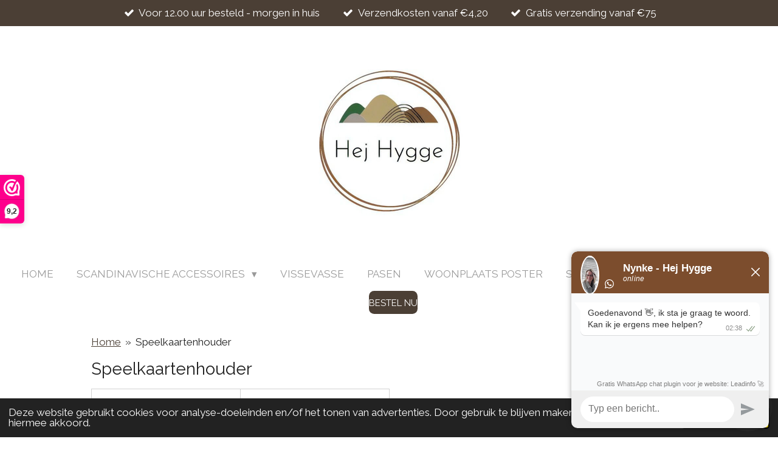

--- FILE ---
content_type: text/html; charset=UTF-8
request_url: https://www.hejhygge.nl/speelkaartenhouder
body_size: 19051
content:
<!DOCTYPE html>
<html lang="nl">
    <head>
        <meta http-equiv="Content-Type" content="text/html; charset=utf-8">
        <meta name="viewport" content="width=device-width, initial-scale=1.0, maximum-scale=5.0">
        <meta http-equiv="X-UA-Compatible" content="IE=edge">
        <link rel="canonical" href="https://www.hejhygge.nl/speelkaartenhouder">
        <link rel="sitemap" type="application/xml" href="https://www.hejhygge.nl/sitemap.xml">
        <meta property="og:title" content="Speelkaartenhouder | Hej Hygge - Scandinavische accessoires">
        <meta property="og:url" content="https://www.hejhygge.nl/speelkaartenhouder">
        <base href="https://www.hejhygge.nl/">
        <meta name="description" property="og:description" content="Het gevoel van hygge draait om samenzijn, tijd voor elkaar en gezelligheid.

Daarom genieten wij ervan om samen spelletjes te spelen. Speciaal daarvoor hebben we onze eigen speelkaartenhouder ontworpen, zodat je de kaarten gemakkelijk en overzichtelijk kunt neerzetten.

Of het nu gaat om kwartetkaarten of andere spellen met speelkaarten, onze speelkaartenhouder biedt de oplossing.

Je plaatst de kaarten moeiteloos in de speelkaartenhouder, die bovendien gepersonaliseerd kan worden met jouw eigen naam. Ontdek de verschillende mogelijkheden die we bieden.

">
                <script nonce="df77aea3fb5acf6913677453c561618b">
            
            window.JOUWWEB = window.JOUWWEB || {};
            window.JOUWWEB.application = window.JOUWWEB.application || {};
            window.JOUWWEB.application = {"backends":[{"domain":"jouwweb.nl","freeDomain":"jouwweb.site"},{"domain":"webador.com","freeDomain":"webadorsite.com"},{"domain":"webador.de","freeDomain":"webadorsite.com"},{"domain":"webador.fr","freeDomain":"webadorsite.com"},{"domain":"webador.es","freeDomain":"webadorsite.com"},{"domain":"webador.it","freeDomain":"webadorsite.com"},{"domain":"jouwweb.be","freeDomain":"jouwweb.site"},{"domain":"webador.ie","freeDomain":"webadorsite.com"},{"domain":"webador.co.uk","freeDomain":"webadorsite.com"},{"domain":"webador.at","freeDomain":"webadorsite.com"},{"domain":"webador.be","freeDomain":"webadorsite.com"},{"domain":"webador.ch","freeDomain":"webadorsite.com"},{"domain":"webador.ch","freeDomain":"webadorsite.com"},{"domain":"webador.mx","freeDomain":"webadorsite.com"},{"domain":"webador.com","freeDomain":"webadorsite.com"},{"domain":"webador.dk","freeDomain":"webadorsite.com"},{"domain":"webador.se","freeDomain":"webadorsite.com"},{"domain":"webador.no","freeDomain":"webadorsite.com"},{"domain":"webador.fi","freeDomain":"webadorsite.com"},{"domain":"webador.ca","freeDomain":"webadorsite.com"},{"domain":"webador.ca","freeDomain":"webadorsite.com"},{"domain":"webador.pl","freeDomain":"webadorsite.com"},{"domain":"webador.com.au","freeDomain":"webadorsite.com"},{"domain":"webador.nz","freeDomain":"webadorsite.com"}],"editorLocale":"nl-NL","editorTimezone":"Europe\/Amsterdam","editorLanguage":"nl","analytics4TrackingId":"G-E6PZPGE4QM","analyticsDimensions":[],"backendDomain":"www.jouwweb.nl","backendShortDomain":"jouwweb.nl","backendKey":"jouwweb-nl","freeWebsiteDomain":"jouwweb.site","noSsl":false,"build":{"reference":"a053e3f"},"linkHostnames":["www.jouwweb.nl","www.webador.com","www.webador.de","www.webador.fr","www.webador.es","www.webador.it","www.jouwweb.be","www.webador.ie","www.webador.co.uk","www.webador.at","www.webador.be","www.webador.ch","fr.webador.ch","www.webador.mx","es.webador.com","www.webador.dk","www.webador.se","www.webador.no","www.webador.fi","www.webador.ca","fr.webador.ca","www.webador.pl","www.webador.com.au","www.webador.nz"],"assetsUrl":"https:\/\/assets.jwwb.nl","loginUrl":"https:\/\/www.jouwweb.nl\/inloggen","publishUrl":"https:\/\/www.jouwweb.nl\/v2\/website\/2325778\/publish-proxy","adminUserOrIp":false,"pricing":{"plans":{"lite":{"amount":"700","currency":"EUR"},"pro":{"amount":"1200","currency":"EUR"},"business":{"amount":"2400","currency":"EUR"}},"yearlyDiscount":{"price":{"amount":"0","currency":"EUR"},"ratio":0,"percent":"0%","discountPrice":{"amount":"0","currency":"EUR"},"termPricePerMonth":{"amount":"0","currency":"EUR"},"termPricePerYear":{"amount":"0","currency":"EUR"}}},"hcUrl":{"add-product-variants":"https:\/\/help.jouwweb.nl\/hc\/nl\/articles\/28594307773201","basic-vs-advanced-shipping":"https:\/\/help.jouwweb.nl\/hc\/nl\/articles\/28594268794257","html-in-head":"https:\/\/help.jouwweb.nl\/hc\/nl\/articles\/28594336422545","link-domain-name":"https:\/\/help.jouwweb.nl\/hc\/nl\/articles\/28594325307409","optimize-for-mobile":"https:\/\/help.jouwweb.nl\/hc\/nl\/articles\/28594312927121","seo":"https:\/\/help.jouwweb.nl\/hc\/nl\/sections\/28507243966737","transfer-domain-name":"https:\/\/help.jouwweb.nl\/hc\/nl\/articles\/28594325232657","website-not-secure":"https:\/\/help.jouwweb.nl\/hc\/nl\/articles\/28594252935825"}};
            window.JOUWWEB.brand = {"type":"jouwweb","name":"JouwWeb","domain":"JouwWeb.nl","supportEmail":"support@jouwweb.nl"};
                    
                window.JOUWWEB = window.JOUWWEB || {};
                window.JOUWWEB.websiteRendering = {"locale":"nl-NL","timezone":"Europe\/Amsterdam","routes":{"api\/upload\/product-field":"\/_api\/upload\/product-field","checkout\/cart":"\/winkelwagen","payment":"\/bestelling-afronden\/:publicOrderId","payment\/forward":"\/bestelling-afronden\/:publicOrderId\/forward","public-order":"\/bestelling\/:publicOrderId","checkout\/authorize":"\/winkelwagen\/authorize\/:gateway","wishlist":"\/verlanglijst"}};
                                                    window.JOUWWEB.website = {"id":2325778,"locale":"nl-NL","enabled":true,"title":"Hej Hygge - Scandinavische accessoires","hasTitle":true,"roleOfLoggedInUser":null,"ownerLocale":"nl-NL","plan":"business","freeWebsiteDomain":"jouwweb.site","backendKey":"jouwweb-nl","currency":"EUR","defaultLocale":"nl-NL","url":"https:\/\/www.hejhygge.nl\/","homepageSegmentId":9036136,"category":"webshop","isOffline":false,"isPublished":true,"locales":["nl-NL"],"allowed":{"ads":false,"credits":true,"externalLinks":true,"slideshow":true,"customDefaultSlideshow":true,"hostedAlbums":true,"moderators":true,"mailboxQuota":10,"statisticsVisitors":true,"statisticsDetailed":true,"statisticsMonths":-1,"favicon":true,"password":true,"freeDomains":0,"freeMailAccounts":1,"canUseLanguages":false,"fileUpload":true,"legacyFontSize":false,"webshop":true,"products":-1,"imageText":false,"search":true,"audioUpload":true,"videoUpload":5000,"allowDangerousForms":false,"allowHtmlCode":true,"mobileBar":true,"sidebar":false,"poll":false,"allowCustomForms":true,"allowBusinessListing":true,"allowCustomAnalytics":true,"allowAccountingLink":true,"digitalProducts":true,"sitemapElement":true},"mobileBar":{"enabled":true,"theme":"accent","email":{"active":true,"value":"info@hejhygge.nl"},"location":{"active":false},"phone":{"active":false},"whatsapp":{"active":true,"value":"+31653415675"},"social":{"active":true,"network":"instagram","value":"hejhygge_nynke\/"}},"webshop":{"enabled":true,"currency":"EUR","taxEnabled":true,"taxInclusive":true,"vatDisclaimerVisible":false,"orderNotice":"<p>Wil jij jouw bestelling feestelijk ingepakt ontvangen?<br \/>Geef het aan bij opmerkingen, staat bij bevestiging in het bestelproces.<\/p>","orderConfirmation":"<p>Dankjewel voor je bestelling!<br \/>Je ontvangt zo snel mogelijk een bericht over de verzending! Nynke - Hej Hygge<\/p>","freeShipping":true,"freeShippingAmount":"75.00","shippingDisclaimerVisible":false,"pickupAllowed":true,"couponAllowed":true,"detailsPageAvailable":true,"socialMediaVisible":false,"termsPage":9357716,"termsPageUrl":"\/algemene-voorwaarden","extraTerms":null,"pricingVisible":true,"orderButtonVisible":true,"shippingAdvanced":true,"shippingAdvancedBackEnd":true,"soldOutVisible":true,"backInStockNotificationEnabled":false,"canAddProducts":true,"nextOrderNumber":230,"allowedServicePoints":["dhl"],"sendcloudConfigured":false,"sendcloudFallbackPublicKey":"a3d50033a59b4a598f1d7ce7e72aafdf","taxExemptionAllowed":false,"invoiceComment":null,"emptyCartVisible":true,"minimumOrderPrice":null,"productNumbersEnabled":false,"wishlistEnabled":true,"hideTaxOnCart":false},"isTreatedAsWebshop":true};                            window.JOUWWEB.cart = {"products":[],"coupon":null,"shippingCountryCode":null,"shippingChoice":null,"breakdown":[]};                            window.JOUWWEB.scripts = ["website-rendering\/webshop"];                        window.parent.JOUWWEB.colorPalette = window.JOUWWEB.colorPalette;
        </script>
                <title>Speelkaartenhouder | Hej Hygge - Scandinavische accessoires</title>
                                            <link href="https://primary.jwwb.nl/public/k/x/p/temp-cwxsehzxxcrtwrqilzmb/touch-icon-iphone.png?bust=1724412038" rel="apple-touch-icon" sizes="60x60">                                                <link href="https://primary.jwwb.nl/public/k/x/p/temp-cwxsehzxxcrtwrqilzmb/touch-icon-ipad.png?bust=1724412038" rel="apple-touch-icon" sizes="76x76">                                                <link href="https://primary.jwwb.nl/public/k/x/p/temp-cwxsehzxxcrtwrqilzmb/touch-icon-iphone-retina.png?bust=1724412038" rel="apple-touch-icon" sizes="120x120">                                                <link href="https://primary.jwwb.nl/public/k/x/p/temp-cwxsehzxxcrtwrqilzmb/touch-icon-ipad-retina.png?bust=1724412038" rel="apple-touch-icon" sizes="152x152">                                                <link href="https://primary.jwwb.nl/public/k/x/p/temp-cwxsehzxxcrtwrqilzmb/favicon.png?bust=1724412038" rel="shortcut icon">                                                <link href="https://primary.jwwb.nl/public/k/x/p/temp-cwxsehzxxcrtwrqilzmb/favicon.png?bust=1724412038" rel="icon">                                        <meta property="og:image" content="https&#x3A;&#x2F;&#x2F;primary.jwwb.nl&#x2F;public&#x2F;k&#x2F;x&#x2F;p&#x2F;temp-cwxsehzxxcrtwrqilzmb&#x2F;ontwerp-zonder-titel-2-high.png">
                                    <meta name="twitter:card" content="summary_large_image">
                        <meta property="twitter:image" content="https&#x3A;&#x2F;&#x2F;primary.jwwb.nl&#x2F;public&#x2F;k&#x2F;x&#x2F;p&#x2F;temp-cwxsehzxxcrtwrqilzmb&#x2F;ontwerp-zonder-titel-2-high.png">
                                                    <script>
window.Futy = { key: '6790fe47a80d8' };
(function (e, t) {
    var n = e.createElement(t);
    n.async = true;
    var f = window.Promise && window.fetch ? 'modern.js' : 'legacy.js';
    n.src = 'https://v1.widget.futy.io/js/futy-widget-' + f;
    var r = e.getElementsByTagName(t)[0];
    r.parentNode.insertBefore(n, r);
})(document, 'script');
</script>

<meta name="p:domain_verify" content="ee6c27f96f21040971754ad6c145f5dd">

<meta name="google-site-verification" content="LWHN9tHSwl14Pyd0BVOE-1Y-0Qi2QUlKN_h4yPPQsb0">

<!-- TrustBox script -->
<script type="text/javascript" src="//widget.trustpilot.com/bootstrap/v5/tp.widget.bootstrap.min.js" async></script>
<!-- End TrustBox script -->

<!-- TrustBox widget - Review Collector -->

  <meta name="p:domain_verify" content="d0ac734104b4d933793e9435be247bc2">

<!-- End TrustBox widget -->
<script>(function(n,r){var e=document.createElement("script");e.async=!0,e.src=n+"/sidebar.js?id="+r+"&c="+c(10,r);var t=document.getElementsByTagName("script")[0];t.parentNode.insertBefore(e,t);function c(s,i){var o=Date.now(),a=s*6e4,_=(Math.sin(i)||0)*a;return Math.floor((o+_)/a)}})("https://dashboard.webwinkelkeur.nl",1223682);</script><!-- Google tag (gtag.js) -->
<script async src="https://www.googletagmanager.com/gtag/js?id=G-WCGCK8WV9W"></script>
<script>
  window.dataLayer = window.dataLayer || [];
  function gtag(){dataLayer.push(arguments);}
  gtag('js', new Date());

  gtag('config', 'G-WCGCK8WV9W');
</script>                            <script src="https://www.googletagmanager.com/gtag/js?id=G-7NE5N0SXBV" nonce="df77aea3fb5acf6913677453c561618b" data-turbo-track="reload" async></script>
<script src="https://plausible.io/js/script.manual.js" nonce="df77aea3fb5acf6913677453c561618b" data-turbo-track="reload" defer data-domain="shard3.jouwweb.nl"></script>
<link rel="stylesheet" type="text/css" href="https://gfonts.jwwb.nl/css?display=fallback&amp;family=Raleway%3A400%2C700%2C400italic%2C700italic" nonce="df77aea3fb5acf6913677453c561618b" data-turbo-track="dynamic">
<script src="https://assets.jwwb.nl/assets/build/website-rendering/nl-NL.js?bust=af8dcdef13a1895089e9" nonce="df77aea3fb5acf6913677453c561618b" data-turbo-track="reload" defer></script>
<script src="https://assets.jwwb.nl/assets/website-rendering/runtime.e155993011efc7175f1d.js?bust=9c9da86aa25b93d0d097" nonce="df77aea3fb5acf6913677453c561618b" data-turbo-track="reload" defer></script>
<script src="https://assets.jwwb.nl/assets/website-rendering/812.881ee67943804724d5af.js?bust=78ab7ad7d6392c42d317" nonce="df77aea3fb5acf6913677453c561618b" data-turbo-track="reload" defer></script>
<script src="https://assets.jwwb.nl/assets/website-rendering/main.0515695a8fe66ce31629.js?bust=d350dfc83bf29c36017f" nonce="df77aea3fb5acf6913677453c561618b" data-turbo-track="reload" defer></script>
<link rel="preload" href="https://assets.jwwb.nl/assets/website-rendering/styles.1ccb5af37fe695da2886.css?bust=b0ae04ec4c862e8d8ee1" as="style">
<link rel="preload" href="https://assets.jwwb.nl/assets/website-rendering/fonts/icons-website-rendering/font/website-rendering.woff2?bust=bd2797014f9452dadc8e" as="font" crossorigin>
<link rel="preconnect" href="https://gfonts.jwwb.nl">
<link rel="stylesheet" type="text/css" href="https://assets.jwwb.nl/assets/website-rendering/styles.1ccb5af37fe695da2886.css?bust=b0ae04ec4c862e8d8ee1" nonce="df77aea3fb5acf6913677453c561618b" data-turbo-track="dynamic">
<link rel="preconnect" href="https://assets.jwwb.nl">
<link rel="preconnect" href="https://www.google-analytics.com">
<link rel="stylesheet" type="text/css" href="https://primary.jwwb.nl/public/k/x/p/temp-cwxsehzxxcrtwrqilzmb/style.css?bust=1769526040" nonce="df77aea3fb5acf6913677453c561618b" data-turbo-track="dynamic">    </head>
    <body
        id="top"
        class="jw-is-no-slideshow jw-header-is-image jw-is-segment-page jw-is-frontend jw-is-no-sidebar jw-is-messagebar jw-is-no-touch-device jw-is-no-mobile"
                                    data-jouwweb-page="20583222"
                                                data-jouwweb-segment-id="20583222"
                                                data-jouwweb-segment-type="page"
                                                data-template-threshold="1020"
                                                data-template-name="clean&#x7C;blanco&#x7C;coastal"
                            itemscope
        itemtype="https://schema.org/WebPage"
    >
                                    <meta itemprop="url" content="https://www.hejhygge.nl/speelkaartenhouder">
        <a href="#main-content" class="jw-skip-link">
            Ga direct naar de hoofdinhoud        </a>
        <div class="jw-background"></div>
        <div class="jw-body">
            <div class="jw-mobile-menu jw-mobile-is-logo js-mobile-menu">
            <button
            type="button"
            class="jw-mobile-menu__button jw-mobile-toggle"
            aria-label="Open / sluit menu"
        >
            <span class="jw-icon-burger"></span>
        </button>
        <div class="jw-mobile-header jw-mobile-header--image">
        <a            class="jw-mobile-header-content"
                            href="/"
                        >
                            <img class="jw-mobile-logo jw-mobile-logo--square" src="https://primary.jwwb.nl/public/k/x/p/temp-cwxsehzxxcrtwrqilzmb/sale-high-27eq92.png?enable-io=true&amp;enable=upscale&amp;height=70" srcset="https://primary.jwwb.nl/public/k/x/p/temp-cwxsehzxxcrtwrqilzmb/sale-high-27eq92.png?enable-io=true&amp;enable=upscale&amp;height=70 1x, https://primary.jwwb.nl/public/k/x/p/temp-cwxsehzxxcrtwrqilzmb/sale-high-27eq92.png?enable-io=true&amp;enable=upscale&amp;height=140&amp;quality=70 2x" alt="Hej Hygge - Scandinavische accessoires" title="Hej Hygge - Scandinavische accessoires">                                </a>
    </div>

        <a
        href="/winkelwagen"
        class="jw-mobile-menu__button jw-mobile-header-cart"
        aria-label="Bekijk winkelwagen"
    >
        <span class="jw-icon-badge-wrapper">
            <span class="website-rendering-icon-basket" aria-hidden="true"></span>
            <span class="jw-icon-badge hidden" aria-hidden="true"></span>
        </span>
    </a>
    
    </div>
    <div class="jw-mobile-menu-search jw-mobile-menu-search--hidden">
        <form
            action="/zoeken"
            method="get"
            class="jw-mobile-menu-search__box"
        >
            <input
                type="text"
                name="q"
                value=""
                placeholder="Zoeken..."
                class="jw-mobile-menu-search__input"
                aria-label="Zoeken"
            >
            <button type="submit" class="jw-btn jw-btn--style-flat jw-mobile-menu-search__button" aria-label="Zoeken">
                <span class="website-rendering-icon-search" aria-hidden="true"></span>
            </button>
            <button type="button" class="jw-btn jw-btn--style-flat jw-mobile-menu-search__button js-cancel-search" aria-label="Zoekopdracht annuleren">
                <span class="website-rendering-icon-cancel" aria-hidden="true"></span>
            </button>
        </form>
    </div>
            <div class="message-bar message-bar--accent"><div class="message-bar__container"><ul class="message-bar-usps"><li class="message-bar-usps__item"><i class="website-rendering-icon-ok"></i><span>Voor 12.00 uur besteld - morgen in huis</span></li><li class="message-bar-usps__item"><i class="website-rendering-icon-ok"></i><span>Verzendkosten vanaf €4,20</span></li><li class="message-bar-usps__item"><i class="website-rendering-icon-ok"></i><span>Gratis verzending vanaf €75</span></li></ul></div></div><div class="topmenu">
    <header>
        <div class="topmenu-inner js-topbar-content-container">
            <div class="jw-header-logo">
            <div
    id="jw-header-image-container"
    class="jw-header jw-header-image jw-header-image-toggle"
    style="flex-basis: 283px; max-width: 283px; flex-shrink: 1;"
>
            <a href="/">
        <img id="jw-header-image" data-image-id="205186295" srcset="https://primary.jwwb.nl/public/k/x/p/temp-cwxsehzxxcrtwrqilzmb/sale-high-27eq92.png?enable-io=true&amp;width=283 283w, https://primary.jwwb.nl/public/k/x/p/temp-cwxsehzxxcrtwrqilzmb/sale-high-27eq92.png?enable-io=true&amp;width=320 320w" class="jw-header-image" title="Hej Hygge - Scandinavische accessoires" style="" sizes="283px" width="283" height="283" intrinsicsize="283.00 x 283.00" alt="Hej Hygge - Scandinavische accessoires">                </a>
    </div>
        <div
    class="jw-header jw-header-title-container jw-header-text jw-header-text-toggle"
    data-stylable="true"
>
    <a        id="jw-header-title"
        class="jw-header-title"
                    href="/"
            >
        <span style="display: inline-block; font-size: 70%; color: #9f9f9f;"><span style="display: inline-block;">Hej Hygge</span></span>    </a>
</div>
</div>
            <nav class="menu jw-menu-copy">
                <ul
    id="jw-menu"
    class="jw-menu jw-menu-horizontal"
            >
            <li
    class="jw-menu-item"
>
        <a        class="jw-menu-link"
        href="/"                                            data-page-link-id="9036136"
                            >
                <span class="">
            Home        </span>
            </a>
                </li>
            <li
    class="jw-menu-item jw-menu-has-submenu"
>
        <a        class="jw-menu-link"
        href="/scandinavische-accessoires"                                            data-page-link-id="9119646"
                            >
                <span class="">
            Scandinavische accessoires        </span>
                    <span class="jw-arrow jw-arrow-toplevel"></span>
            </a>
                    <ul
            class="jw-submenu"
                    >
                            <li
    class="jw-menu-item"
>
        <a        class="jw-menu-link"
        href="/scandinavische-accessoires/kandelaren-kaarsen"                                            data-page-link-id="27419836"
                            >
                <span class="">
            Kandelaren / kaarsen        </span>
            </a>
                </li>
                            <li
    class="jw-menu-item"
>
        <a        class="jw-menu-link"
        href="/scandinavische-accessoires/kussens-plaids"                                            data-page-link-id="27419839"
                            >
                <span class="">
            Kussens/ plaids        </span>
            </a>
                </li>
                            <li
    class="jw-menu-item"
>
        <a        class="jw-menu-link"
        href="/scandinavische-accessoires/store-it-opbergmanden-mette-ditmer"                                            data-page-link-id="29946646"
                            >
                <span class="">
            Store it opbergmanden | Mette Ditmer        </span>
            </a>
                </li>
                            <li
    class="jw-menu-item"
>
        <a        class="jw-menu-link"
        href="/scandinavische-accessoires/vazen"                                            data-page-link-id="27419829"
                            >
                <span class="">
            Vazen        </span>
            </a>
                </li>
                            <li
    class="jw-menu-item"
>
        <a        class="jw-menu-link"
        href="/scandinavische-accessoires/bloemen-droogtakken"                                            data-page-link-id="27420732"
                            >
                <span class="">
            Bloemen | Droogtakken        </span>
            </a>
                </li>
                            <li
    class="jw-menu-item"
>
        <a        class="jw-menu-link"
        href="/scandinavische-accessoires/boeken-hygge-meik-wiking"                                            data-page-link-id="27419850"
                            >
                <span class="">
            Boeken Hygge | Meik Wiking        </span>
            </a>
                </li>
                            <li
    class="jw-menu-item"
>
        <a        class="jw-menu-link"
        href="/scandinavische-accessoires/lovi-finland"                                            data-page-link-id="27420868"
                            >
                <span class="">
            Lovi Finland        </span>
            </a>
                </li>
                            <li
    class="jw-menu-item"
>
        <a        class="jw-menu-link"
        href="/scandinavische-accessoires/mette-ditmer"                                            data-page-link-id="29946734"
                            >
                <span class="">
            Mette Ditmer        </span>
            </a>
                </li>
                            <li
    class="jw-menu-item"
>
        <a        class="jw-menu-link"
        href="/scandinavische-accessoires/storefactory"                                            data-page-link-id="27421270"
                            >
                <span class="">
            Storefactory        </span>
            </a>
                </li>
                            <li
    class="jw-menu-item"
>
        <a        class="jw-menu-link"
        href="/scandinavische-accessoires/alle-woonaccessoires"                                            data-page-link-id="27421437"
                            >
                <span class="">
            Alle woonaccessoires        </span>
            </a>
                </li>
                    </ul>
        </li>
            <li
    class="jw-menu-item"
>
        <a        class="jw-menu-link"
        href="/vissevasse"                                            data-page-link-id="32317541"
                            >
                <span class="">
            VISSEVASSE        </span>
            </a>
                </li>
            <li
    class="jw-menu-item"
>
        <a        class="jw-menu-link"
        href="/pasen"                                            data-page-link-id="27421080"
                            >
                <span class="">
            Pasen        </span>
            </a>
                </li>
            <li
    class="jw-menu-item"
>
        <a        class="jw-menu-link"
        href="/woonplaats-poster"                                            data-page-link-id="20583069"
                            >
                <span class="">
            Woonplaats poster        </span>
            </a>
                </li>
            <li
    class="jw-menu-item"
>
        <a        class="jw-menu-link"
        href="/sale"                                            data-page-link-id="12164350"
                            >
                <span class="">
            Sale        </span>
            </a>
                </li>
            <li
    class="jw-menu-item"
>
        <a        class="jw-menu-link"
        href="/blog"                                            data-page-link-id="20612140"
                            >
                <span class="">
            BLOG        </span>
            </a>
                </li>
            <li
    class="jw-menu-item"
>
        <a        class="jw-menu-link jw-menu-link--icon"
        href="/account"                                                            title="Account"
            >
                                <span class="website-rendering-icon-user"></span>
                            <span class="hidden-desktop-horizontal-menu">
            Account        </span>
            </a>
                </li>
            <li
    class="jw-menu-item jw-menu-search-item"
>
        <button        class="jw-menu-link jw-menu-link--icon jw-text-button"
                                                                    title="Zoeken"
            >
                                <span class="website-rendering-icon-search"></span>
                            <span class="hidden-desktop-horizontal-menu">
            Zoeken        </span>
            </button>
                
            <div class="jw-popover-container jw-popover-container--inline is-hidden">
                <div class="jw-popover-backdrop"></div>
                <div class="jw-popover">
                    <div class="jw-popover__arrow"></div>
                    <div class="jw-popover__content jw-section-white">
                        <form  class="jw-search" action="/zoeken" method="get">
                            
                            <input class="jw-search__input" type="text" name="q" value="" placeholder="Zoeken..." aria-label="Zoeken" >
                            <button class="jw-search__submit" type="submit" aria-label="Zoeken">
                                <span class="website-rendering-icon-search" aria-hidden="true"></span>
                            </button>
                        </form>
                    </div>
                </div>
            </div>
                        </li>
            <li
    class="jw-menu-item jw-menu-wishlist-item js-menu-wishlist-item jw-menu-wishlist-item--hidden"
>
        <a        class="jw-menu-link jw-menu-link--icon"
        href="/verlanglijst"                                                            title="Verlanglijst"
            >
                                    <span class="jw-icon-badge-wrapper">
                        <span class="website-rendering-icon-heart"></span>
                                            <span class="jw-icon-badge hidden">
                    0                </span>
                            <span class="hidden-desktop-horizontal-menu">
            Verlanglijst        </span>
            </a>
                </li>
            <li
    class="jw-menu-item js-menu-cart-item "
>
        <a        class="jw-menu-link jw-menu-link--icon"
        href="/winkelwagen"                                                            title="Winkelwagen"
            >
                                    <span class="jw-icon-badge-wrapper">
                        <span class="website-rendering-icon-basket"></span>
                                            <span class="jw-icon-badge hidden">
                    0                </span>
                            <span class="hidden-desktop-horizontal-menu">
            Winkelwagen        </span>
            </a>
                </li>
    
    <div
    class="jw-menu-item jw-menu-cta"
    >
    <a
       title="BESTEL&#x20;NU"
       class="jw-btn jw-btn--size-small"
                  href="&#x2F;woonaccessoires&#x2F;alle-woonaccessoires"
                  >
        <span class="jw-btn-caption">
            BESTEL NU        </span>
    </a>
</div>
</ul>

    <script nonce="df77aea3fb5acf6913677453c561618b" id="jw-mobile-menu-template" type="text/template">
        <ul id="jw-menu" class="jw-menu jw-menu-horizontal jw-menu-spacing--mobile-bar">
                            <li
    class="jw-menu-item jw-menu-search-item"
>
                
                 <li class="jw-menu-item jw-mobile-menu-search-item">
                    <form class="jw-search" action="/zoeken" method="get">
                        <input class="jw-search__input" type="text" name="q" value="" placeholder="Zoeken..." aria-label="Zoeken">
                        <button class="jw-search__submit" type="submit" aria-label="Zoeken">
                            <span class="website-rendering-icon-search" aria-hidden="true"></span>
                        </button>
                    </form>
                </li>
                        </li>
                            <li
    class="jw-menu-item"
>
        <a        class="jw-menu-link"
        href="/"                                            data-page-link-id="9036136"
                            >
                <span class="">
            Home        </span>
            </a>
                </li>
                            <li
    class="jw-menu-item jw-menu-has-submenu"
>
        <a        class="jw-menu-link"
        href="/scandinavische-accessoires"                                            data-page-link-id="9119646"
                            >
                <span class="">
            Scandinavische accessoires        </span>
                    <span class="jw-arrow jw-arrow-toplevel"></span>
            </a>
                    <ul
            class="jw-submenu"
                    >
                            <li
    class="jw-menu-item"
>
        <a        class="jw-menu-link"
        href="/scandinavische-accessoires/kandelaren-kaarsen"                                            data-page-link-id="27419836"
                            >
                <span class="">
            Kandelaren / kaarsen        </span>
            </a>
                </li>
                            <li
    class="jw-menu-item"
>
        <a        class="jw-menu-link"
        href="/scandinavische-accessoires/kussens-plaids"                                            data-page-link-id="27419839"
                            >
                <span class="">
            Kussens/ plaids        </span>
            </a>
                </li>
                            <li
    class="jw-menu-item"
>
        <a        class="jw-menu-link"
        href="/scandinavische-accessoires/store-it-opbergmanden-mette-ditmer"                                            data-page-link-id="29946646"
                            >
                <span class="">
            Store it opbergmanden | Mette Ditmer        </span>
            </a>
                </li>
                            <li
    class="jw-menu-item"
>
        <a        class="jw-menu-link"
        href="/scandinavische-accessoires/vazen"                                            data-page-link-id="27419829"
                            >
                <span class="">
            Vazen        </span>
            </a>
                </li>
                            <li
    class="jw-menu-item"
>
        <a        class="jw-menu-link"
        href="/scandinavische-accessoires/bloemen-droogtakken"                                            data-page-link-id="27420732"
                            >
                <span class="">
            Bloemen | Droogtakken        </span>
            </a>
                </li>
                            <li
    class="jw-menu-item"
>
        <a        class="jw-menu-link"
        href="/scandinavische-accessoires/boeken-hygge-meik-wiking"                                            data-page-link-id="27419850"
                            >
                <span class="">
            Boeken Hygge | Meik Wiking        </span>
            </a>
                </li>
                            <li
    class="jw-menu-item"
>
        <a        class="jw-menu-link"
        href="/scandinavische-accessoires/lovi-finland"                                            data-page-link-id="27420868"
                            >
                <span class="">
            Lovi Finland        </span>
            </a>
                </li>
                            <li
    class="jw-menu-item"
>
        <a        class="jw-menu-link"
        href="/scandinavische-accessoires/mette-ditmer"                                            data-page-link-id="29946734"
                            >
                <span class="">
            Mette Ditmer        </span>
            </a>
                </li>
                            <li
    class="jw-menu-item"
>
        <a        class="jw-menu-link"
        href="/scandinavische-accessoires/storefactory"                                            data-page-link-id="27421270"
                            >
                <span class="">
            Storefactory        </span>
            </a>
                </li>
                            <li
    class="jw-menu-item"
>
        <a        class="jw-menu-link"
        href="/scandinavische-accessoires/alle-woonaccessoires"                                            data-page-link-id="27421437"
                            >
                <span class="">
            Alle woonaccessoires        </span>
            </a>
                </li>
                    </ul>
        </li>
                            <li
    class="jw-menu-item"
>
        <a        class="jw-menu-link"
        href="/vissevasse"                                            data-page-link-id="32317541"
                            >
                <span class="">
            VISSEVASSE        </span>
            </a>
                </li>
                            <li
    class="jw-menu-item"
>
        <a        class="jw-menu-link"
        href="/pasen"                                            data-page-link-id="27421080"
                            >
                <span class="">
            Pasen        </span>
            </a>
                </li>
                            <li
    class="jw-menu-item"
>
        <a        class="jw-menu-link"
        href="/woonplaats-poster"                                            data-page-link-id="20583069"
                            >
                <span class="">
            Woonplaats poster        </span>
            </a>
                </li>
                            <li
    class="jw-menu-item"
>
        <a        class="jw-menu-link"
        href="/sale"                                            data-page-link-id="12164350"
                            >
                <span class="">
            Sale        </span>
            </a>
                </li>
                            <li
    class="jw-menu-item"
>
        <a        class="jw-menu-link"
        href="/blog"                                            data-page-link-id="20612140"
                            >
                <span class="">
            BLOG        </span>
            </a>
                </li>
                            <li
    class="jw-menu-item"
>
        <a        class="jw-menu-link jw-menu-link--icon"
        href="/account"                                                            title="Account"
            >
                                <span class="website-rendering-icon-user"></span>
                            <span class="hidden-desktop-horizontal-menu">
            Account        </span>
            </a>
                </li>
                            <li
    class="jw-menu-item jw-menu-wishlist-item js-menu-wishlist-item jw-menu-wishlist-item--hidden"
>
        <a        class="jw-menu-link jw-menu-link--icon"
        href="/verlanglijst"                                                            title="Verlanglijst"
            >
                                    <span class="jw-icon-badge-wrapper">
                        <span class="website-rendering-icon-heart"></span>
                                            <span class="jw-icon-badge hidden">
                    0                </span>
                            <span class="hidden-desktop-horizontal-menu">
            Verlanglijst        </span>
            </a>
                </li>
            
            <div
    class="jw-menu-item jw-menu-cta"
    >
    <a
       title="BESTEL&#x20;NU"
       class="jw-btn jw-btn--size-small"
                  href="&#x2F;woonaccessoires&#x2F;alle-woonaccessoires"
                  >
        <span class="jw-btn-caption">
            BESTEL NU        </span>
    </a>
</div>
        </ul>
    </script>
            </nav>
        </div>
    </header>
</div>
<script nonce="df77aea3fb5acf6913677453c561618b">
    var backgroundElement = document.querySelector('.jw-background');

    JOUWWEB.templateConfig = {
        header: {
            selector: '.topmenu',
            mobileSelector: '.jw-mobile-menu',
            updatePusher: function (height, state) {

                if (state === 'desktop') {
                    // Expose the header height as a custom property so
                    // we can use this to set the background height in CSS.
                    if (backgroundElement && height) {
                        backgroundElement.setAttribute('style', '--header-height: ' + height + 'px;');
                    }
                } else if (state === 'mobile') {
                    $('.jw-menu-clone .jw-menu').css('margin-top', height);
                }
            },
        },
    };
</script>
<div class="main-content">
    
<main id="main-content" class="block-content">
    <div data-section-name="content" class="jw-section jw-section-content jw-responsive">
        <div class="jw-block-element"><div
    id="jw-element-310579978"
    data-jw-element-id="310579978"
        class="jw-tree-node jw-element jw-strip-root jw-tree-container jw-responsive jw-node-is-first-child jw-node-is-last-child"
>
    <div
    id="jw-element-351582676"
    data-jw-element-id="351582676"
        class="jw-tree-node jw-element jw-strip jw-tree-container jw-responsive jw-strip--default jw-strip--style-color jw-strip--color-default jw-strip--padding-both jw-node-is-first-child jw-strip--primary"
>
    <div class="jw-strip__content-container"><div class="jw-strip__content jw-responsive">
                        <nav class="jw-breadcrumbs" aria-label="Kruimelpad"><ol><li><a href="/" class="jw-breadcrumbs__link">Home</a></li><li><span class="jw-breadcrumbs__separator" aria-hidden="true">&raquo;</span><a href="/speelkaartenhouder" class="jw-breadcrumbs__link jw-breadcrumbs__link--current" aria-current="page">Speelkaartenhouder</a></li></ol></nav><div
    id="jw-element-310579979"
    data-jw-element-id="310579979"
        class="jw-tree-node jw-element jw-image-text jw-node-is-first-child"
>
    <div class="jw-element-imagetext-text">
            <h2 class="jw-heading-100">Speelkaartenhouder</h2>    </div>
</div><div
    id="jw-element-310579980"
    data-jw-element-id="310579980"
        class="jw-tree-node jw-element jw-product-gallery"
>
        <div class="jw-element-loader">
        <span class="jw-spinner"></span>
    </div>

    
    
            <ul class="product-gallery product-gallery--style-bordered product-gallery--size-md product-gallery--align-center">
                            <li class="product-gallery__item product-gallery__item--has-button product-gallery__item--has-wishlist-button product-gallery__item--has-options">
            <div
                class="product-gallery__content js-product-container"
                data-webshop-product="&#x7B;&quot;id&quot;&#x3A;6900149,&quot;title&quot;&#x3A;&quot;Speelkaartenhouder&#x20;met&#x20;naam&quot;,&quot;url&quot;&#x3A;&quot;&#x5C;&#x2F;product&#x5C;&#x2F;6900149&#x5C;&#x2F;speelkaartenhouder-met-naam&quot;,&quot;variants&quot;&#x3A;&#x5B;&#x7B;&quot;id&quot;&#x3A;44034435,&quot;stock&quot;&#x3A;6,&quot;limited&quot;&#x3A;true,&quot;propertyValueIds&quot;&#x3A;&#x5B;17978660&#x5D;&#x7D;,&#x7B;&quot;id&quot;&#x3A;44034436,&quot;stock&quot;&#x3A;6,&quot;limited&quot;&#x3A;true,&quot;propertyValueIds&quot;&#x3A;&#x5B;17978661&#x5D;&#x7D;&#x5D;,&quot;image&quot;&#x3A;&#x7B;&quot;id&quot;&#x3A;115917736,&quot;url&quot;&#x3A;&quot;https&#x3A;&#x5C;&#x2F;&#x5C;&#x2F;primary.jwwb.nl&#x5C;&#x2F;public&#x5C;&#x2F;k&#x5C;&#x2F;x&#x5C;&#x2F;p&#x5C;&#x2F;temp-cwxsehzxxcrtwrqilzmb&#x5C;&#x2F;image-standard-kslaoj.png&quot;,&quot;width&quot;&#x3A;800,&quot;height&quot;&#x3A;800&#x7D;,&quot;orderFromDetailsPage&quot;&#x3A;true&#x7D;"
            >
                <div class="product-gallery__image-container">
                    
                    <a data-segment-type="product" data-segment-id="6900149" href="/product/6900149/speelkaartenhouder-met-naam" class="js-jouwweb-segment js-allow-link-click product-gallery__image">                                            <div class="product-image">                            <img
                                class="product-image__image product-image__image--main"
                                loading="lazy"
                                src="https&#x3A;&#x2F;&#x2F;primary.jwwb.nl&#x2F;public&#x2F;k&#x2F;x&#x2F;p&#x2F;temp-cwxsehzxxcrtwrqilzmb&#x2F;image-high-kvyn1n.png&#x3F;enable-io&#x3D;true&amp;fit&#x3D;bounds&amp;width&#x3D;540&amp;height&#x3D;540&amp;quality&#x3D;40"
                                                                alt="Speelkaartenhouder&#x20;met&#x20;naam"
                                width="540"
                                height="540"
                                sizes="(min-width: 1px) 270px"
                            >
                        </div>
                                        </a>                </div>
                <div class="product-gallery__info-container">
                    <div class="product-gallery__details">
                        <a data-segment-type="product" data-segment-id="6900149" href="/product/6900149/speelkaartenhouder-met-naam" class="js-jouwweb-segment js-allow-link-click product-gallery__name">                        Speelkaartenhouder met naam                        </a>                                                    <span class="product-gallery__price js-product-container__price">
                                <span class="product__price__price">€ 9,95</span>
                            </span>
                                            </div>
                    <div class="product-gallery__expand-container">
                        <div class="product__variants jw-select">
    <select
        class="product__variants-select jw-select__input js-product-container__options jw-element-form-input-text"
        aria-label="Speelkaartenhouder"
    >
        <optgroup label="Speelkaartenhouder"></optgroup>
                    <option
                value="44034435"
                data-price-html="&lt;span class=&quot;product__price__price&quot;&gt;€ 9,95&lt;/span&gt;
"
                selected            >
                1 stuk                                    - € 9,95                            </option>
                    <option
                value="44034436"
                data-price-html="&lt;span class=&quot;product__price__price&quot;&gt;€ 15,00&lt;/span&gt;
"
                            >
                2 stuks                                    - € 15,00                            </option>
            </select>
</div>

                                                    <div class="product-gallery__button-container">
                                <div class="product__button-notice hidden js-product-container__button-notice"></div>
<button
    type="button"
    class="jw-btn product__add-to-cart js-product-container__button jw-btn--size-small"
    title="Bekijk&#x20;details"
        >
    <span>Bekijk details</span>
</button>
                                
<button
    type="button"
    class="jw-btn jw-btn--icon-only product__add-to-wishlist js-product-container__wishlist-button jw-btn--size-small"
    title="Toevoegen&#x20;aan&#x20;verlanglijst"
    aria-label="Toevoegen&#x20;aan&#x20;verlanglijst"
    >
    <span>
        <i class="js-product-container__add-to-wishlist_icon website-rendering-icon-heart-empty" aria-hidden="true"></i>
    </span>
</button>
                            </div>
                                            </div>
                </div>
            </div>
        </li>
                            <li class="product-gallery__item product-gallery__item--has-button product-gallery__item--has-wishlist-button product-gallery__item--has-options">
            <div
                class="product-gallery__content js-product-container"
                data-webshop-product="&#x7B;&quot;id&quot;&#x3A;7228821,&quot;title&quot;&#x3A;&quot;Kaartenhouder&#x20;&#x7C;&#x20;zonder&#x20;naam&#x20;&#x7C;&#x20;Speelkaartenhouder&#x20;kaartspel&quot;,&quot;url&quot;&#x3A;&quot;&#x5C;&#x2F;product&#x5C;&#x2F;7228821&#x5C;&#x2F;kaartenhouder-zonder-naam-speelkaartenhouder-kaartspel&quot;,&quot;variants&quot;&#x3A;&#x5B;&#x7B;&quot;id&quot;&#x3A;47441001,&quot;stock&quot;&#x3A;4,&quot;limited&quot;&#x3A;true,&quot;propertyValueIds&quot;&#x3A;&#x5B;19338637&#x5D;&#x7D;,&#x7B;&quot;id&quot;&#x3A;47441002,&quot;stock&quot;&#x3A;6,&quot;limited&quot;&#x3A;true,&quot;propertyValueIds&quot;&#x3A;&#x5B;19338638&#x5D;&#x7D;&#x5D;,&quot;image&quot;&#x3A;&#x7B;&quot;id&quot;&#x3A;115917819,&quot;url&quot;&#x3A;&quot;https&#x3A;&#x5C;&#x2F;&#x5C;&#x2F;primary.jwwb.nl&#x5C;&#x2F;public&#x5C;&#x2F;k&#x5C;&#x2F;x&#x5C;&#x2F;p&#x5C;&#x2F;temp-cwxsehzxxcrtwrqilzmb&#x5C;&#x2F;1-standard-jdhtuj.png&quot;,&quot;width&quot;&#x3A;800,&quot;height&quot;&#x3A;800&#x7D;&#x7D;"
            >
                <div class="product-gallery__image-container">
                    
                    <a data-segment-type="product" data-segment-id="7228821" href="/product/7228821/kaartenhouder-zonder-naam-speelkaartenhouder-kaartspel" class="js-jouwweb-segment js-allow-link-click product-gallery__image">                                            <div class="product-image">                            <img
                                class="product-image__image product-image__image--main"
                                loading="lazy"
                                src="https&#x3A;&#x2F;&#x2F;primary.jwwb.nl&#x2F;public&#x2F;k&#x2F;x&#x2F;p&#x2F;temp-cwxsehzxxcrtwrqilzmb&#x2F;1-high-5j8xqd.png&#x3F;enable-io&#x3D;true&amp;fit&#x3D;bounds&amp;width&#x3D;540&amp;height&#x3D;540&amp;quality&#x3D;40"
                                                                alt="Kaartenhouder&#x20;&#x7C;&#x20;zonder&#x20;naam&#x20;&#x7C;&#x20;Speelkaartenhouder&#x20;kaartspel"
                                width="540"
                                height="540"
                                sizes="(min-width: 1px) 270px"
                            >
                        </div>
                                        </a>                </div>
                <div class="product-gallery__info-container">
                    <div class="product-gallery__details">
                        <a data-segment-type="product" data-segment-id="7228821" href="/product/7228821/kaartenhouder-zonder-naam-speelkaartenhouder-kaartspel" class="js-jouwweb-segment js-allow-link-click product-gallery__name">                        Kaartenhouder | zonder naam | Speelkaartenhouder kaartspel                        </a>                                                    <span class="product-gallery__price js-product-container__price">
                                <span class="product__price__price">€ 8,95</span>
                            </span>
                                            </div>
                    <div class="product-gallery__expand-container">
                        <div class="product__variants jw-select">
    <select
        class="product__variants-select jw-select__input js-product-container__options jw-element-form-input-text"
        aria-label="Speelkaartenhouder"
    >
        <optgroup label="Speelkaartenhouder"></optgroup>
                    <option
                value="47441001"
                data-price-html="&lt;span class=&quot;product__price__price&quot;&gt;€ 8,95&lt;/span&gt;
"
                selected            >
                1 stuk                                    - € 8,95                            </option>
                    <option
                value="47441002"
                data-price-html="&lt;span class=&quot;product__price__price&quot;&gt;€ 14,00&lt;/span&gt;
"
                            >
                2 stuks                                    - € 14,00                            </option>
            </select>
</div>

                                                    <div class="product-gallery__button-container">
                                <div class="product__button-notice hidden js-product-container__button-notice"></div>
<button
    type="button"
    class="jw-btn product__add-to-cart js-product-container__button jw-btn--size-small"
    title="In&#x20;winkelwagen"
        >
    <span>In winkelwagen</span>
</button>
                                
<button
    type="button"
    class="jw-btn jw-btn--icon-only product__add-to-wishlist js-product-container__wishlist-button jw-btn--size-small"
    title="Toevoegen&#x20;aan&#x20;verlanglijst"
    aria-label="Toevoegen&#x20;aan&#x20;verlanglijst"
    >
    <span>
        <i class="js-product-container__add-to-wishlist_icon website-rendering-icon-heart-empty" aria-hidden="true"></i>
    </span>
</button>
                            </div>
                                            </div>
                </div>
            </div>
        </li>
                <li class="product-gallery__item product-gallery__item--spacer"></li>
            <li class="product-gallery__item product-gallery__item--spacer"></li>
            <li class="product-gallery__item product-gallery__item--spacer"></li>
            <li class="product-gallery__item product-gallery__item--spacer"></li>
            <li class="product-gallery__item product-gallery__item--spacer"></li>
    
</ul>


    
    <nav
    class="jw-pagination hidden"
    data-page-current="1"
    data-page-total="1"
    aria-label="Webshop producten"
>
    <ul>
        <li class="jw-pagination__control jw-pagination__control--hidden">
            <a
                data-page-prev
                title="Vorige pagina"
                aria-label="Vorige pagina"
                class="jw-btn jw-btn--size-small"
                href="/speelkaartenhouder"
                rel="nofollow"
            >
                <i class="website-rendering-icon-left-open"></i>
            </a>
        </li>
        <li class="jw-pagination__item jw-pagination__item--visible-lte300">
            <span class="jw-pagination__small">
                (1 / 1)
            </span>
        </li>
                                <li class="jw-pagination__item jw-pagination__item--hidden-lte300">
                <a
                    data-page="1"
                                            title="Huidige pagina, pagina 1"
                        aria-label="Huidige pagina, pagina 1"
                        aria-current="true"
                                        class="jw-pagination__page jw-pagination__page--active"
                    href="/speelkaartenhouder"
                    rel="nofollow"
                >
                    1                </a>
            </li>
                <li class="jw-pagination__control jw-pagination__control--hidden">
            <a
                data-page-next
                title="Volgende pagina"
                aria-label="Volgende pagina"
                class="jw-btn jw-btn--size-small"
                href="/speelkaartenhouder"
                rel="nofollow"
            >
                <i class="website-rendering-icon-right-open"></i>
            </a>
        </li>
    </ul>
</nav>
</div><div
    id="jw-element-310623908"
    data-jw-element-id="310623908"
        class="jw-tree-node jw-element jw-image-text"
>
    <div class="jw-element-imagetext-text">
            <h1 class="jw-heading-130">Speelkaartenhouder</h1>    </div>
</div><div
    id="jw-element-310623896"
    data-jw-element-id="310623896"
        class="jw-tree-node jw-element jw-image-text"
>
    <div class="jw-element-imagetext-text">
            <p><span>Het gevoel van hygge draait om samenzijn, tijd voor elkaar en gezelligheid. </span></p>
<p><span>Daarom genieten wij ervan om samen spelletjes te spelen. Speciaal daarvoor hebben we onze eigen speelkaartenhouder ontworpen, zodat je de kaarten gemakkelijk en overzichtelijk kunt neerzetten op de kaartenhouder. </span></p>
<p><span>Of het nu gaat om kwartetkaarten of andere spellen met speelkaarten, onze speelkaartenhouder biedt de oplossing. </span></p>
<p><span>Je plaatst de kaarten moeiteloos in de speelkaartenhouder, die bovendien gepersonaliseerd kan worden met jouw eigen naam. Ontdek de verschillende mogelijkheden die we bieden.</span></p>
<p>&nbsp;</p>
<p><span>Veel klanten gingen jou al voor, je ziet hieronder hoe de speelkaartenhouder gebruikt wordt thuis.</span></p>
<p>&nbsp;</p>    </div>
</div><div
    id="jw-element-311051639"
    data-jw-element-id="311051639"
        class="jw-tree-node jw-element jw-columns jw-tree-container jw-responsive jw-tree-horizontal jw-columns--mode-flex jw-node-is-last-child"
>
    <div
    id="jw-element-311051640"
    data-jw-element-id="311051640"
            style="width: 20%"
        class="jw-tree-node jw-element jw-column jw-tree-container jw-responsive jw-node-is-first-child"
>
    <div
    id="jw-element-311051590"
    data-jw-element-id="311051590"
        class="jw-tree-node jw-element jw-image jw-node-is-first-child jw-node-is-last-child"
>
    <div
    class="jw-intent jw-element-image jw-element-content jw-element-image-is-left"
            style="width: 100%;"
    >
            
        
                <picture
            class="jw-element-image__image-wrapper jw-image-is-square jw-intrinsic"
            style="padding-top: 100%;"
        >
                                            <img class="jw-element-image__image jw-intrinsic__item" style="--jw-element-image--pan-x: 0.5; --jw-element-image--pan-y: 0.5;" alt="" src="https://primary.jwwb.nl/public/k/x/p/temp-cwxsehzxxcrtwrqilzmb/5-standard-76fe9e.png" srcset="https://primary.jwwb.nl/public/k/x/p/temp-cwxsehzxxcrtwrqilzmb/5-high-yn31fc.png?enable-io=true&amp;width=96 96w, https://primary.jwwb.nl/public/k/x/p/temp-cwxsehzxxcrtwrqilzmb/5-high-yn31fc.png?enable-io=true&amp;width=147 147w, https://primary.jwwb.nl/public/k/x/p/temp-cwxsehzxxcrtwrqilzmb/5-high-yn31fc.png?enable-io=true&amp;width=226 226w, https://primary.jwwb.nl/public/k/x/p/temp-cwxsehzxxcrtwrqilzmb/5-high-yn31fc.png?enable-io=true&amp;width=347 347w, https://primary.jwwb.nl/public/k/x/p/temp-cwxsehzxxcrtwrqilzmb/5-high-yn31fc.png?enable-io=true&amp;width=532 532w, https://primary.jwwb.nl/public/k/x/p/temp-cwxsehzxxcrtwrqilzmb/5-high-yn31fc.png?enable-io=true&amp;width=816 816w, https://primary.jwwb.nl/public/k/x/p/temp-cwxsehzxxcrtwrqilzmb/5-high-yn31fc.png?enable-io=true&amp;width=1252 1252w, https://primary.jwwb.nl/public/k/x/p/temp-cwxsehzxxcrtwrqilzmb/5-high-yn31fc.png?enable-io=true&amp;width=1920 1920w" sizes="auto, min(100vw, 1200px), 100vw" loading="lazy" width="800" height="800">                    </picture>

            </div>
</div></div><div
    id="jw-element-311051644"
    data-jw-element-id="311051644"
            style="width: 20%"
        class="jw-tree-node jw-element jw-column jw-tree-container jw-responsive"
>
    <div
    id="jw-element-311051652"
    data-jw-element-id="311051652"
        class="jw-tree-node jw-element jw-image jw-node-is-first-child jw-node-is-last-child"
>
    <div
    class="jw-intent jw-element-image jw-element-content jw-element-image-is-left"
            style="width: 100%;"
    >
            
        
                <picture
            class="jw-element-image__image-wrapper jw-image-is-square jw-intrinsic"
            style="padding-top: 100%;"
        >
                                            <img class="jw-element-image__image jw-intrinsic__item" style="--jw-element-image--pan-x: 0.5; --jw-element-image--pan-y: 0.5;" alt="" src="https://primary.jwwb.nl/public/k/x/p/temp-cwxsehzxxcrtwrqilzmb/2-standard-mqnnu4.png" srcset="https://primary.jwwb.nl/public/k/x/p/temp-cwxsehzxxcrtwrqilzmb/2-high-2umsph.png?enable-io=true&amp;width=96 96w, https://primary.jwwb.nl/public/k/x/p/temp-cwxsehzxxcrtwrqilzmb/2-high-2umsph.png?enable-io=true&amp;width=147 147w, https://primary.jwwb.nl/public/k/x/p/temp-cwxsehzxxcrtwrqilzmb/2-high-2umsph.png?enable-io=true&amp;width=226 226w, https://primary.jwwb.nl/public/k/x/p/temp-cwxsehzxxcrtwrqilzmb/2-high-2umsph.png?enable-io=true&amp;width=347 347w, https://primary.jwwb.nl/public/k/x/p/temp-cwxsehzxxcrtwrqilzmb/2-high-2umsph.png?enable-io=true&amp;width=532 532w, https://primary.jwwb.nl/public/k/x/p/temp-cwxsehzxxcrtwrqilzmb/2-high-2umsph.png?enable-io=true&amp;width=816 816w, https://primary.jwwb.nl/public/k/x/p/temp-cwxsehzxxcrtwrqilzmb/2-high-2umsph.png?enable-io=true&amp;width=1252 1252w, https://primary.jwwb.nl/public/k/x/p/temp-cwxsehzxxcrtwrqilzmb/2-high-2umsph.png?enable-io=true&amp;width=1920 1920w" sizes="auto, min(100vw, 1200px), 100vw" loading="lazy" width="800" height="800">                    </picture>

            </div>
</div></div><div
    id="jw-element-311051678"
    data-jw-element-id="311051678"
            style="width: 20%"
        class="jw-tree-node jw-element jw-column jw-tree-container jw-responsive"
>
    <div
    id="jw-element-311051682"
    data-jw-element-id="311051682"
        class="jw-tree-node jw-element jw-image jw-node-is-first-child jw-node-is-last-child"
>
    <div
    class="jw-intent jw-element-image jw-element-content jw-element-image-is-left"
            style="width: 100%;"
    >
            
        
                <picture
            class="jw-element-image__image-wrapper jw-image-is-square jw-intrinsic"
            style="padding-top: 100%;"
        >
                                            <img class="jw-element-image__image jw-intrinsic__item" style="--jw-element-image--pan-x: 0.5; --jw-element-image--pan-y: 0.5;" alt="" src="https://primary.jwwb.nl/public/k/x/p/temp-cwxsehzxxcrtwrqilzmb/3-standard-c9vxc5.png" srcset="https://primary.jwwb.nl/public/k/x/p/temp-cwxsehzxxcrtwrqilzmb/3-high-ylgwm5.png?enable-io=true&amp;width=96 96w, https://primary.jwwb.nl/public/k/x/p/temp-cwxsehzxxcrtwrqilzmb/3-high-ylgwm5.png?enable-io=true&amp;width=147 147w, https://primary.jwwb.nl/public/k/x/p/temp-cwxsehzxxcrtwrqilzmb/3-high-ylgwm5.png?enable-io=true&amp;width=226 226w, https://primary.jwwb.nl/public/k/x/p/temp-cwxsehzxxcrtwrqilzmb/3-high-ylgwm5.png?enable-io=true&amp;width=347 347w, https://primary.jwwb.nl/public/k/x/p/temp-cwxsehzxxcrtwrqilzmb/3-high-ylgwm5.png?enable-io=true&amp;width=532 532w, https://primary.jwwb.nl/public/k/x/p/temp-cwxsehzxxcrtwrqilzmb/3-high-ylgwm5.png?enable-io=true&amp;width=816 816w, https://primary.jwwb.nl/public/k/x/p/temp-cwxsehzxxcrtwrqilzmb/3-high-ylgwm5.png?enable-io=true&amp;width=1252 1252w, https://primary.jwwb.nl/public/k/x/p/temp-cwxsehzxxcrtwrqilzmb/3-high-ylgwm5.png?enable-io=true&amp;width=1920 1920w" sizes="auto, min(100vw, 1200px), 100vw" loading="lazy" width="800" height="800">                    </picture>

            </div>
</div></div><div
    id="jw-element-311051692"
    data-jw-element-id="311051692"
            style="width: 20%"
        class="jw-tree-node jw-element jw-column jw-tree-container jw-responsive"
>
    <div
    id="jw-element-311051693"
    data-jw-element-id="311051693"
        class="jw-tree-node jw-element jw-image jw-node-is-first-child jw-node-is-last-child"
>
    <div
    class="jw-intent jw-element-image jw-element-content jw-element-image-is-left"
            style="width: 100%;"
    >
            
        
                <picture
            class="jw-element-image__image-wrapper jw-image-is-square jw-intrinsic"
            style="padding-top: 100%;"
        >
                                            <img class="jw-element-image__image jw-intrinsic__item" style="--jw-element-image--pan-x: 0.5; --jw-element-image--pan-y: 0.5;" alt="" src="https://primary.jwwb.nl/public/k/x/p/temp-cwxsehzxxcrtwrqilzmb/image-standard-kslaoj.png" srcset="https://primary.jwwb.nl/public/k/x/p/temp-cwxsehzxxcrtwrqilzmb/image-high-kvyn1n.png?enable-io=true&amp;width=96 96w, https://primary.jwwb.nl/public/k/x/p/temp-cwxsehzxxcrtwrqilzmb/image-high-kvyn1n.png?enable-io=true&amp;width=147 147w, https://primary.jwwb.nl/public/k/x/p/temp-cwxsehzxxcrtwrqilzmb/image-high-kvyn1n.png?enable-io=true&amp;width=226 226w, https://primary.jwwb.nl/public/k/x/p/temp-cwxsehzxxcrtwrqilzmb/image-high-kvyn1n.png?enable-io=true&amp;width=347 347w, https://primary.jwwb.nl/public/k/x/p/temp-cwxsehzxxcrtwrqilzmb/image-high-kvyn1n.png?enable-io=true&amp;width=532 532w, https://primary.jwwb.nl/public/k/x/p/temp-cwxsehzxxcrtwrqilzmb/image-high-kvyn1n.png?enable-io=true&amp;width=816 816w, https://primary.jwwb.nl/public/k/x/p/temp-cwxsehzxxcrtwrqilzmb/image-high-kvyn1n.png?enable-io=true&amp;width=1252 1252w, https://primary.jwwb.nl/public/k/x/p/temp-cwxsehzxxcrtwrqilzmb/image-high-kvyn1n.png?enable-io=true&amp;width=1920 1920w" sizes="auto, min(100vw, 1200px), 100vw" loading="lazy" width="800" height="800">                    </picture>

            </div>
</div></div><div
    id="jw-element-311052012"
    data-jw-element-id="311052012"
            style="width: 20%"
        class="jw-tree-node jw-element jw-column jw-tree-container jw-responsive jw-node-is-last-child"
>
    <div
    id="jw-element-311052014"
    data-jw-element-id="311052014"
        class="jw-tree-node jw-element jw-image jw-node-is-first-child jw-node-is-last-child"
>
    <div
    class="jw-intent jw-element-image jw-element-content jw-element-image-is-left"
            style="width: 100%;"
    >
            
        
                <picture
            class="jw-element-image__image-wrapper jw-image-is-square jw-intrinsic"
            style="padding-top: 100%;"
        >
                                            <img class="jw-element-image__image jw-intrinsic__item" style="--jw-element-image--pan-x: 0.5; --jw-element-image--pan-y: 0.5;" alt="" src="https://primary.jwwb.nl/public/k/x/p/temp-cwxsehzxxcrtwrqilzmb/4-standard-5rge7j.png" srcset="https://primary.jwwb.nl/public/k/x/p/temp-cwxsehzxxcrtwrqilzmb/4-high-s1my8f.png?enable-io=true&amp;width=96 96w, https://primary.jwwb.nl/public/k/x/p/temp-cwxsehzxxcrtwrqilzmb/4-high-s1my8f.png?enable-io=true&amp;width=147 147w, https://primary.jwwb.nl/public/k/x/p/temp-cwxsehzxxcrtwrqilzmb/4-high-s1my8f.png?enable-io=true&amp;width=226 226w, https://primary.jwwb.nl/public/k/x/p/temp-cwxsehzxxcrtwrqilzmb/4-high-s1my8f.png?enable-io=true&amp;width=347 347w, https://primary.jwwb.nl/public/k/x/p/temp-cwxsehzxxcrtwrqilzmb/4-high-s1my8f.png?enable-io=true&amp;width=532 532w, https://primary.jwwb.nl/public/k/x/p/temp-cwxsehzxxcrtwrqilzmb/4-high-s1my8f.png?enable-io=true&amp;width=816 816w, https://primary.jwwb.nl/public/k/x/p/temp-cwxsehzxxcrtwrqilzmb/4-high-s1my8f.png?enable-io=true&amp;width=1252 1252w, https://primary.jwwb.nl/public/k/x/p/temp-cwxsehzxxcrtwrqilzmb/4-high-s1my8f.png?enable-io=true&amp;width=1920 1920w" sizes="auto, min(100vw, 1200px), 100vw" loading="lazy" width="800" height="800">                    </picture>

            </div>
</div></div></div></div></div></div><div
    id="jw-element-484512823"
    data-jw-element-id="484512823"
        class="jw-tree-node jw-element jw-strip jw-tree-container jw-responsive jw-strip--default jw-strip--style-color jw-strip--color-default jw-strip--padding-both jw-node-is-last-child"
>
    <div class="jw-strip__content-container"><div class="jw-strip__content jw-responsive"><div
    id="jw-element-484512824"
    data-jw-element-id="484512824"
        class="jw-tree-node jw-element jw-columns jw-tree-container jw-responsive jw-tree-horizontal jw-columns--mode-flex jw-node-is-first-child jw-node-is-last-child"
>
    <div
    id="jw-element-484512825"
    data-jw-element-id="484512825"
            style="width: 50%"
        class="jw-tree-node jw-element jw-column jw-tree-container jw-responsive jw-node-is-first-child"
>
    <div
    id="jw-element-484512826"
    data-jw-element-id="484512826"
        class="jw-tree-node jw-element jw-box jw-tree-container jw-responsive jw-box--color-shaded jw-node-is-first-child jw-node-is-last-child"
>
    <div
    id="jw-element-484512828"
    data-jw-element-id="484512828"
        class="jw-tree-node jw-element jw-image-text jw-node-is-first-child"
>
    <div class="jw-element-imagetext-text">
            <h2 class="jw-heading-100" style="text-align: center;">Hej Hygge</h2>
<h2 style="text-align: center;" class="jw-heading-100">Scandinavische woonaccessoires</h2>    </div>
</div><div
    id="jw-element-484512829"
    data-jw-element-id="484512829"
        class="jw-tree-node jw-element jw-image-text jw-node-is-last-child"
>
    <div class="jw-element-imagetext-text">
            <p><span>Jouw scandinavische woonaccessoires voor een warm en scandinavisch interieur.</span><br /><span>Wil je meer hygge toevoegen aan jouw Scandinavische interieur? Ontdek de perfecte balans tussen minimalisme en warmte die deze woonstijl zo bijzonder maakt. Bij Hej Hygge vind je alle scandinavische woonaccessoires wat je nodig hebt om jouw huis die kenmerkende Scandinavische uitstraling te geven. Denk aan een stijlvolle kaarsenhouder, elegante vaas en de tijdloze items van het Zweedse merk Storefactory.</span><br /><span>Laat je inspireren door de eenvoud en gezelligheid van de Scandinavische woonstijl en breng hygge in je interieur. Bij Hej Hygge hebben we een zorgvuldig samengestelde collectie scandinavische woonaccessoires waarmee je een warme, uitnodigende sfeer cre&euml;ert. Van sfeervolle kaarsen tot minimalistische woonaccessoires, ontdek hoe jij van je interieur een scandinavisch interieur kunt maken.</span></p>    </div>
</div></div></div><div
    id="jw-element-484512831"
    data-jw-element-id="484512831"
            style="width: 50%"
        class="jw-tree-node jw-element jw-column jw-tree-container jw-responsive jw-node-is-last-child"
>
    <div
    id="jw-element-484512832"
    data-jw-element-id="484512832"
        class="jw-tree-node jw-element jw-image jw-node-is-first-child jw-node-is-last-child"
>
    <div
    class="jw-intent jw-element-image jw-element-content jw-element-image-is-left jw-element-image--full-width-to-640"
            style="width: 521px;"
    >
            
        
                <picture
            class="jw-element-image__image-wrapper jw-image-is-square jw-intrinsic"
            style="padding-top: 109.8848%;"
        >
                                            <img class="jw-element-image__image jw-intrinsic__item" style="--jw-element-image--pan-x: 0.5; --jw-element-image--pan-y: 0.5;" alt="" src="https://primary.jwwb.nl/public/k/x/p/temp-cwxsehzxxcrtwrqilzmb/7d9m1l/hejhygge1_2xjuistepixels-2.png?enable-io=true&amp;enable=upscale&amp;crop=0.91%3A1&amp;width=800" srcset="https://primary.jwwb.nl/public/k/x/p/temp-cwxsehzxxcrtwrqilzmb/7d9m1l/hejhygge1_2xjuistepixels-2.png?enable-io=true&amp;crop=0.91%3A1&amp;width=96 96w, https://primary.jwwb.nl/public/k/x/p/temp-cwxsehzxxcrtwrqilzmb/7d9m1l/hejhygge1_2xjuistepixels-2.png?enable-io=true&amp;crop=0.91%3A1&amp;width=147 147w, https://primary.jwwb.nl/public/k/x/p/temp-cwxsehzxxcrtwrqilzmb/7d9m1l/hejhygge1_2xjuistepixels-2.png?enable-io=true&amp;crop=0.91%3A1&amp;width=226 226w, https://primary.jwwb.nl/public/k/x/p/temp-cwxsehzxxcrtwrqilzmb/7d9m1l/hejhygge1_2xjuistepixels-2.png?enable-io=true&amp;crop=0.91%3A1&amp;width=347 347w, https://primary.jwwb.nl/public/k/x/p/temp-cwxsehzxxcrtwrqilzmb/7d9m1l/hejhygge1_2xjuistepixels-2.png?enable-io=true&amp;crop=0.91%3A1&amp;width=532 532w, https://primary.jwwb.nl/public/k/x/p/temp-cwxsehzxxcrtwrqilzmb/7d9m1l/hejhygge1_2xjuistepixels-2.png?enable-io=true&amp;crop=0.91%3A1&amp;width=816 816w, https://primary.jwwb.nl/public/k/x/p/temp-cwxsehzxxcrtwrqilzmb/7d9m1l/hejhygge1_2xjuistepixels-2.png?enable-io=true&amp;crop=0.91%3A1&amp;width=1252 1252w, https://primary.jwwb.nl/public/k/x/p/temp-cwxsehzxxcrtwrqilzmb/7d9m1l/hejhygge1_2xjuistepixels-2.png?enable-io=true&amp;crop=0.91%3A1&amp;width=1920 1920w" sizes="auto, min(100vw, 521px), 100vw" loading="lazy" width="800" height="879.07869481768">                    </picture>

            </div>
</div></div></div></div></div></div></div></div>            </div>
</main>
    </div>
<footer class="block-footer">
    <div
        data-section-name="footer"
        class="jw-section jw-section-footer jw-responsive"
    >
                <div class="jw-strip jw-strip--default jw-strip--style-color jw-strip--primary jw-strip--color-default jw-strip--padding-both"><div class="jw-strip__content-container"><div class="jw-strip__content jw-responsive">            <div class="jw-block-element"><div
    id="jw-element-151886700"
    data-jw-element-id="151886700"
        class="jw-tree-node jw-element jw-simple-root jw-tree-container jw-responsive jw-node-is-first-child jw-node-is-last-child"
>
    <div
    id="jw-element-585170190"
    data-jw-element-id="585170190"
        class="jw-tree-node jw-element jw-image-text jw-node-is-first-child"
>
    <div class="jw-element-imagetext-text">
            <h2 class="jw-heading-100">Volg je Hej Hygge al? <a data-jwlink-type="extern" data-jwlink-identifier="https://www.instagram.com/hejhygge_nynke/" data-jwlink-title="" target="_blank" href="https://www.instagram.com/hejhygge_nynke/" rel="noopener">@hejhygge_nynke</a></h2>    </div>
</div><div
    id="jw-element-585171047"
    data-jw-element-id="585171047"
        class="jw-tree-node jw-element jw-columns jw-tree-container jw-responsive jw-tree-horizontal jw-columns--mode-grid jw-columns--grid-column-size-md"
>
    <div
    id="jw-element-585171048"
    data-jw-element-id="585171048"
        class="jw-tree-node jw-element jw-column jw-tree-container jw-responsive"
>
    <div
    id="jw-element-585171139"
    data-jw-element-id="585171139"
        class="jw-tree-node jw-element jw-image jw-node-is-first-child jw-node-is-last-child"
>
    <div
    class="jw-intent jw-element-image jw-element-content jw-element-image-is-center"
            style="width: 169px;"
    >
            
                    <a href="https://www.instagram.com/hejhygge_nynke/" target="_blank" rel="noopener">        
                <picture
            class="jw-element-image__image-wrapper jw-image-is-rounded jw-intrinsic"
            style="padding-top: 100%;"
        >
                                            <img class="jw-element-image__image jw-intrinsic__item" style="--jw-element-image--pan-x: 0.5; --jw-element-image--pan-y: 0.5;" alt="" src="https://primary.jwwb.nl/public/k/x/p/temp-cwxsehzxxcrtwrqilzmb/uwhpkpb3jc8rwjldldfs-high.jpg?enable-io=true&amp;enable=upscale&amp;crop=1%3A1&amp;width=800" srcset="https://primary.jwwb.nl/public/k/x/p/temp-cwxsehzxxcrtwrqilzmb/uwhpkpb3jc8rwjldldfs-high.jpg?enable-io=true&amp;crop=1%3A1&amp;width=96 96w, https://primary.jwwb.nl/public/k/x/p/temp-cwxsehzxxcrtwrqilzmb/uwhpkpb3jc8rwjldldfs-high.jpg?enable-io=true&amp;crop=1%3A1&amp;width=147 147w, https://primary.jwwb.nl/public/k/x/p/temp-cwxsehzxxcrtwrqilzmb/uwhpkpb3jc8rwjldldfs-high.jpg?enable-io=true&amp;crop=1%3A1&amp;width=226 226w, https://primary.jwwb.nl/public/k/x/p/temp-cwxsehzxxcrtwrqilzmb/uwhpkpb3jc8rwjldldfs-high.jpg?enable-io=true&amp;crop=1%3A1&amp;width=347 347w, https://primary.jwwb.nl/public/k/x/p/temp-cwxsehzxxcrtwrqilzmb/uwhpkpb3jc8rwjldldfs-high.jpg?enable-io=true&amp;crop=1%3A1&amp;width=532 532w, https://primary.jwwb.nl/public/k/x/p/temp-cwxsehzxxcrtwrqilzmb/uwhpkpb3jc8rwjldldfs-high.jpg?enable-io=true&amp;crop=1%3A1&amp;width=816 816w, https://primary.jwwb.nl/public/k/x/p/temp-cwxsehzxxcrtwrqilzmb/uwhpkpb3jc8rwjldldfs-high.jpg?enable-io=true&amp;crop=1%3A1&amp;width=1252 1252w, https://primary.jwwb.nl/public/k/x/p/temp-cwxsehzxxcrtwrqilzmb/uwhpkpb3jc8rwjldldfs-high.jpg?enable-io=true&amp;crop=1%3A1&amp;width=1920 1920w" sizes="auto, min(100vw, 169px), 100vw" loading="lazy" width="800" height="800">                    </picture>

                    </a>
            </div>
</div></div><div
    id="jw-element-585171049"
    data-jw-element-id="585171049"
        class="jw-tree-node jw-element jw-column jw-tree-container jw-responsive"
>
    <div
    id="jw-element-585171152"
    data-jw-element-id="585171152"
        class="jw-tree-node jw-element jw-image jw-node-is-first-child jw-node-is-last-child"
>
    <div
    class="jw-intent jw-element-image jw-element-content jw-element-image-is-center"
            style="width: 127px;"
    >
            
                    <a href="https://www.instagram.com/hejhygge_nynke/" target="_blank" rel="noopener">        
                <picture
            class="jw-element-image__image-wrapper jw-image-is-rounded jw-intrinsic"
            style="padding-top: 133.25%;"
        >
                                            <img class="jw-element-image__image jw-intrinsic__item" style="--jw-element-image--pan-x: 0.5; --jw-element-image--pan-y: 0.5;" alt="" src="https://primary.jwwb.nl/public/k/x/p/temp-cwxsehzxxcrtwrqilzmb/img-20250413-wa0003-high.jpg?enable-io=true&amp;enable=upscale&amp;crop=0.7505%3A1&amp;width=800" srcset="https://primary.jwwb.nl/public/k/x/p/temp-cwxsehzxxcrtwrqilzmb/img-20250413-wa0003-high.jpg?enable-io=true&amp;crop=0.7505%3A1&amp;width=96 96w, https://primary.jwwb.nl/public/k/x/p/temp-cwxsehzxxcrtwrqilzmb/img-20250413-wa0003-high.jpg?enable-io=true&amp;crop=0.7505%3A1&amp;width=147 147w, https://primary.jwwb.nl/public/k/x/p/temp-cwxsehzxxcrtwrqilzmb/img-20250413-wa0003-high.jpg?enable-io=true&amp;crop=0.7505%3A1&amp;width=226 226w, https://primary.jwwb.nl/public/k/x/p/temp-cwxsehzxxcrtwrqilzmb/img-20250413-wa0003-high.jpg?enable-io=true&amp;crop=0.7505%3A1&amp;width=347 347w, https://primary.jwwb.nl/public/k/x/p/temp-cwxsehzxxcrtwrqilzmb/img-20250413-wa0003-high.jpg?enable-io=true&amp;crop=0.7505%3A1&amp;width=532 532w, https://primary.jwwb.nl/public/k/x/p/temp-cwxsehzxxcrtwrqilzmb/img-20250413-wa0003-high.jpg?enable-io=true&amp;crop=0.7505%3A1&amp;width=816 816w, https://primary.jwwb.nl/public/k/x/p/temp-cwxsehzxxcrtwrqilzmb/img-20250413-wa0003-high.jpg?enable-io=true&amp;crop=0.7505%3A1&amp;width=1252 1252w, https://primary.jwwb.nl/public/k/x/p/temp-cwxsehzxxcrtwrqilzmb/img-20250413-wa0003-high.jpg?enable-io=true&amp;crop=0.7505%3A1&amp;width=1920 1920w" sizes="auto, min(100vw, 127px), 100vw" loading="lazy" width="800" height="1066">                    </picture>

                    </a>
            </div>
</div></div><div
    id="jw-element-585171050"
    data-jw-element-id="585171050"
        class="jw-tree-node jw-element jw-column jw-tree-container jw-responsive"
>
    <div
    id="jw-element-585171159"
    data-jw-element-id="585171159"
        class="jw-tree-node jw-element jw-image jw-node-is-first-child jw-node-is-last-child"
>
    <div
    class="jw-intent jw-element-image jw-element-content jw-element-image-is-center"
            style="width: 100%;"
    >
            
                    <a href="https://www.instagram.com/hejhygge_nynke/" target="_blank" rel="noopener">        
                <picture
            class="jw-element-image__image-wrapper jw-image-is-rounded jw-intrinsic"
            style="padding-top: 68.1618%;"
        >
                                            <img class="jw-element-image__image jw-intrinsic__item" style="--jw-element-image--pan-x: 0.5; --jw-element-image--pan-y: 0.5;" alt="" src="https://primary.jwwb.nl/public/k/x/p/temp-cwxsehzxxcrtwrqilzmb/image-high-5c5t4w.png?enable-io=true&amp;enable=upscale&amp;crop=1.4671%3A1&amp;width=800" srcset="https://primary.jwwb.nl/public/k/x/p/temp-cwxsehzxxcrtwrqilzmb/image-high-5c5t4w.png?enable-io=true&amp;crop=1.4671%3A1&amp;width=96 96w, https://primary.jwwb.nl/public/k/x/p/temp-cwxsehzxxcrtwrqilzmb/image-high-5c5t4w.png?enable-io=true&amp;crop=1.4671%3A1&amp;width=147 147w, https://primary.jwwb.nl/public/k/x/p/temp-cwxsehzxxcrtwrqilzmb/image-high-5c5t4w.png?enable-io=true&amp;crop=1.4671%3A1&amp;width=226 226w, https://primary.jwwb.nl/public/k/x/p/temp-cwxsehzxxcrtwrqilzmb/image-high-5c5t4w.png?enable-io=true&amp;crop=1.4671%3A1&amp;width=347 347w, https://primary.jwwb.nl/public/k/x/p/temp-cwxsehzxxcrtwrqilzmb/image-high-5c5t4w.png?enable-io=true&amp;crop=1.4671%3A1&amp;width=532 532w, https://primary.jwwb.nl/public/k/x/p/temp-cwxsehzxxcrtwrqilzmb/image-high-5c5t4w.png?enable-io=true&amp;crop=1.4671%3A1&amp;width=816 816w, https://primary.jwwb.nl/public/k/x/p/temp-cwxsehzxxcrtwrqilzmb/image-high-5c5t4w.png?enable-io=true&amp;crop=1.4671%3A1&amp;width=1252 1252w, https://primary.jwwb.nl/public/k/x/p/temp-cwxsehzxxcrtwrqilzmb/image-high-5c5t4w.png?enable-io=true&amp;crop=1.4671%3A1&amp;width=1920 1920w" sizes="auto, min(100vw, 1200px), 100vw" loading="lazy" width="800" height="545.29476789159">                    </picture>

                    </a>
            </div>
</div></div><div
    id="jw-element-585171250"
    data-jw-element-id="585171250"
        class="jw-tree-node jw-element jw-column jw-tree-container jw-responsive"
>
    <div
    id="jw-element-585171263"
    data-jw-element-id="585171263"
        class="jw-tree-node jw-element jw-image jw-node-is-first-child jw-node-is-last-child"
>
    <div
    class="jw-intent jw-element-image jw-element-content jw-element-image-is-center"
            style="width: 169px;"
    >
            
                    <a href="https://www.instagram.com/hejhygge_nynke/" target="_blank" rel="noopener">        
                <picture
            class="jw-element-image__image-wrapper jw-image-is-rounded jw-intrinsic"
            style="padding-top: 100%;"
        >
                                            <img class="jw-element-image__image jw-intrinsic__item" style="--jw-element-image--pan-x: 0.5; --jw-element-image--pan-y: 0.62;" alt="" src="https://primary.jwwb.nl/public/k/x/p/temp-cwxsehzxxcrtwrqilzmb/20240904_115017-high.jpg?enable-io=true&amp;enable=upscale&amp;crop=1%3A1%2Coffset-y62&amp;width=800" srcset="https://primary.jwwb.nl/public/k/x/p/temp-cwxsehzxxcrtwrqilzmb/20240904_115017-high.jpg?enable-io=true&amp;crop=1%3A1%2Coffset-y62&amp;width=96 96w, https://primary.jwwb.nl/public/k/x/p/temp-cwxsehzxxcrtwrqilzmb/20240904_115017-high.jpg?enable-io=true&amp;crop=1%3A1%2Coffset-y62&amp;width=147 147w, https://primary.jwwb.nl/public/k/x/p/temp-cwxsehzxxcrtwrqilzmb/20240904_115017-high.jpg?enable-io=true&amp;crop=1%3A1%2Coffset-y62&amp;width=226 226w, https://primary.jwwb.nl/public/k/x/p/temp-cwxsehzxxcrtwrqilzmb/20240904_115017-high.jpg?enable-io=true&amp;crop=1%3A1%2Coffset-y62&amp;width=347 347w, https://primary.jwwb.nl/public/k/x/p/temp-cwxsehzxxcrtwrqilzmb/20240904_115017-high.jpg?enable-io=true&amp;crop=1%3A1%2Coffset-y62&amp;width=532 532w, https://primary.jwwb.nl/public/k/x/p/temp-cwxsehzxxcrtwrqilzmb/20240904_115017-high.jpg?enable-io=true&amp;crop=1%3A1%2Coffset-y62&amp;width=816 816w, https://primary.jwwb.nl/public/k/x/p/temp-cwxsehzxxcrtwrqilzmb/20240904_115017-high.jpg?enable-io=true&amp;crop=1%3A1%2Coffset-y62&amp;width=1252 1252w, https://primary.jwwb.nl/public/k/x/p/temp-cwxsehzxxcrtwrqilzmb/20240904_115017-high.jpg?enable-io=true&amp;crop=1%3A1%2Coffset-y62&amp;width=1920 1920w" sizes="auto, min(100vw, 169px), 100vw" loading="lazy" width="800" height="800">                    </picture>

                    </a>
            </div>
</div></div></div><div
    id="jw-element-586549086"
    data-jw-element-id="586549086"
        class="jw-tree-node jw-element jw-separator"
>
    <div class="jw-element-separator-padding">
    <hr
        class="jw-element-separator jw-element-separator--thin jw-element-separator--solid"
        style="--jw-element-separator__margin&#x3A;&#x20;2.0000em&#x3B;border-color&#x3A;&#x20;var&#x28;--jw-swatch--accent-color,&#x20;&#x23;4b3f35&#x29;"
    />
</div>
</div><div
    id="jw-element-585170933"
    data-jw-element-id="585170933"
        class="jw-tree-node jw-element jw-columns jw-tree-container jw-responsive jw-tree-horizontal jw-columns--mode-flex"
>
    <div
    id="jw-element-585170934"
    data-jw-element-id="585170934"
            style="width: 33.333333333333%"
        class="jw-tree-node jw-element jw-column jw-tree-container jw-tree-container--empty jw-responsive jw-node-is-first-child"
>
    </div><div
    id="jw-element-585170935"
    data-jw-element-id="585170935"
            style="width: 33.333333333333%"
        class="jw-tree-node jw-element jw-column jw-tree-container jw-tree-container--empty jw-responsive"
>
    </div><div
    id="jw-element-585170936"
    data-jw-element-id="585170936"
            style="width: 33.333333333333%"
        class="jw-tree-node jw-element jw-column jw-tree-container jw-tree-container--empty jw-responsive jw-node-is-last-child"
>
    </div></div><div
    id="jw-element-397307737"
    data-jw-element-id="397307737"
        class="jw-tree-node jw-element jw-columns jw-tree-container jw-responsive jw-tree-horizontal jw-columns--mode-flex"
>
    <div
    id="jw-element-397307738"
    data-jw-element-id="397307738"
            style="width: 33.333333333333%"
        class="jw-tree-node jw-element jw-column jw-tree-container jw-responsive jw-node-is-first-child"
>
    <div
    id="jw-element-151719989"
    data-jw-element-id="151719989"
        class="jw-tree-node jw-element jw-image-text jw-node-is-first-child jw-node-is-last-child"
>
    <div class="jw-element-imagetext-text">
            <h2 class="jw-heading-100" style="text-align: left;">INFORMATIE</h2>
<h3 class="jw-heading-70"><span><a data-jwlink-type="page" data-jwlink-identifier="9128249" data-jwlink-title="Wie is Hej Hygge" href="/wie-is-hej-hygge" data-jwlink-readonly="false">Over Hej Hygge</a></span></h3>
<h3 class="jw-heading-70"><a data-jwlink-type="page" data-jwlink-identifier="22978773" data-jwlink-title="Reviews" href="/reviews" data-jwlink-readonly="false">Reviews Webwinkelkeur</a></h3>
<h3 class="jw-heading-70"><span><a data-jwlink-type="page" data-jwlink-identifier="9361444" data-jwlink-title="Verzenden en Retourneren" href="/verzenden-en-retourneren">Verzenden en levertijd</a></span></h3>
<h3 class="jw-heading-70"><span><a data-jwlink-type="page" data-jwlink-identifier="9357716" data-jwlink-title="Algemene voorwaarden" href="/algemene-voorwaarden" data-jwlink-readonly="false">Algemene voorwaarden</a></span></h3>
<h3 class="jw-heading-70"><span><a data-jwlink-type="page" data-jwlink-identifier="9357814" data-jwlink-title="Privacy" href="/privacy">Privacystatement</a></span></h3>
<h3 class="jw-heading-70"><a data-jwlink-type="page" data-jwlink-identifier="16689674" data-jwlink-title="Betaalmethodes Hej Hygge" href="/betaalmethodes-hej-hygge">Betaalmethodes Hej Hygge</a></h3>
<h3 class="jw-heading-70"><span><a data-jwlink-type="page" data-jwlink-identifier="9363487" data-jwlink-title="Retourneren en klachten" href="/retourneren-en-klachten">Retourneren en klachten</a></span></h3>
<h3 class="jw-heading-70"><span></span><span><a data-jwlink-type="page" data-jwlink-identifier="18257216" data-jwlink-title="FAQ" href="/faq">FAQ</a></span></h3>
<p>&nbsp;</p>
<p>&nbsp;</p>
<p>Verzendkosten</p>
<p><span>NL: &euro;4.20- 6.95</span></p>
<p><span>BE: &euro;11 - &euro;15</span></p>
<p><span>Gratis verzenden vanaf &euro;75</span></p>
<p><span>Gratis ophalen in Joure</span></p>
<p>&nbsp;</p>    </div>
</div></div><div
    id="jw-element-574461673"
    data-jw-element-id="574461673"
            style="width: 33.333333333333%"
        class="jw-tree-node jw-element jw-column jw-tree-container jw-responsive"
>
    <div
    id="jw-element-151720287"
    data-jw-element-id="151720287"
        class="jw-tree-node jw-element jw-image-text jw-node-is-first-child"
>
    <div class="jw-element-imagetext-text">
            <h2 class="jw-heading-100" style="text-align: left;">CONTACT</h2>
<p>Vragen? Stuur een mail naar <a data-jwlink-type="email" data-jwlink-identifier="info@hejhygge.nl" data-jwlink-title="info@hejhygge.nl" href="mailto:info@hejhygge.nl">info@hejhygge.nl</a></p>
<p><br />KvK:<span>85679062</span></p>
<p>Btw:<span>NL004132017B71</span></p>
<p>&nbsp;</p>
<p>WhatsApp; 0653415675</p>
<p>Volg Hej Hygge op de socials</p>    </div>
</div><div
    id="jw-element-150678465"
    data-jw-element-id="150678465"
        class="jw-tree-node jw-element jw-social-follow"
>
    <div class="jw-element-social-follow jw-element-social-follow--size-l jw-element-social-follow--style-solid jw-element-social-follow--roundness-round"
     style="text-align: center">
    <span class="jw-element-content">
    <a
            href="https://facebook.com/Hej-Hygge-105214885286997"
            target="_blank"
            rel="noopener"
            style="background-color: var(--jw-swatch--accent-color, #4b3f35); color: var(--jw-swatch--accent-color--button-text-on)"
            class="jw-element-social-follow-profile jw-element-social-follow-profile--medium-facebook"
                    >
            <i class="website-rendering-icon-facebook"></i>
        </a><a
            href="https://instagram.com/hejhygge_nynke/"
            target="_blank"
            rel="noopener"
            style="background-color: var(--jw-swatch--accent-color, #4b3f35); color: var(--jw-swatch--accent-color--button-text-on)"
            class="jw-element-social-follow-profile jw-element-social-follow-profile--medium-instagram"
                    >
            <i class="website-rendering-icon-instagram"></i>
        </a><a
            href="https://api.whatsapp.com/send?phone=31653415675"
            target="_blank"
            rel="noopener"
            style="background-color: var(--jw-swatch--accent-color, #4b3f35); color: var(--jw-swatch--accent-color--button-text-on)"
            class="jw-element-social-follow-profile jw-element-social-follow-profile--medium-whatsapp"
                    >
            <i class="website-rendering-icon-whatsapp"></i>
        </a><a
            href="https://pinterest.com/HejHyggewebshop/"
            target="_blank"
            rel="noopener"
            style="background-color: var(--jw-swatch--accent-color, #4b3f35); color: var(--jw-swatch--accent-color--button-text-on)"
            class="jw-element-social-follow-profile jw-element-social-follow-profile--medium-pinterest"
                    >
            <i class="website-rendering-icon-pinterest"></i>
        </a>    </span>
    </div>
</div><div
    id="jw-element-286460762"
    data-jw-element-id="286460762"
        class="jw-tree-node jw-element jw-image"
>
    <div
    class="jw-intent jw-element-image jw-element-content jw-element-image-is-left"
            style="width: 167px;"
    >
            
                    <a href="/betaalmethodes-hej-hygge" data-page-link-id="16689674">        
                <picture
            class="jw-element-image__image-wrapper jw-image-is-square jw-intrinsic"
            style="padding-top: 36.9048%;"
        >
                                            <img class="jw-element-image__image jw-intrinsic__item" style="--jw-element-image--pan-x: 0.5; --jw-element-image--pan-y: 0.5;" alt="" src="https://primary.jwwb.nl/public/k/x/p/temp-cwxsehzxxcrtwrqilzmb/image-high-jxwcei.png?enable-io=true&amp;enable=upscale&amp;crop=2.7097%3A1&amp;width=800" srcset="https://primary.jwwb.nl/public/k/x/p/temp-cwxsehzxxcrtwrqilzmb/image-high-jxwcei.png?enable-io=true&amp;crop=2.7097%3A1&amp;width=96 96w, https://primary.jwwb.nl/public/k/x/p/temp-cwxsehzxxcrtwrqilzmb/image-high-jxwcei.png?enable-io=true&amp;crop=2.7097%3A1&amp;width=147 147w, https://primary.jwwb.nl/public/k/x/p/temp-cwxsehzxxcrtwrqilzmb/image-high-jxwcei.png?enable-io=true&amp;crop=2.7097%3A1&amp;width=226 226w, https://primary.jwwb.nl/public/k/x/p/temp-cwxsehzxxcrtwrqilzmb/image-high-jxwcei.png?enable-io=true&amp;crop=2.7097%3A1&amp;width=347 347w, https://primary.jwwb.nl/public/k/x/p/temp-cwxsehzxxcrtwrqilzmb/image-high-jxwcei.png?enable-io=true&amp;crop=2.7097%3A1&amp;width=532 532w, https://primary.jwwb.nl/public/k/x/p/temp-cwxsehzxxcrtwrqilzmb/image-high-jxwcei.png?enable-io=true&amp;crop=2.7097%3A1&amp;width=816 816w, https://primary.jwwb.nl/public/k/x/p/temp-cwxsehzxxcrtwrqilzmb/image-high-jxwcei.png?enable-io=true&amp;crop=2.7097%3A1&amp;width=1252 1252w, https://primary.jwwb.nl/public/k/x/p/temp-cwxsehzxxcrtwrqilzmb/image-high-jxwcei.png?enable-io=true&amp;crop=2.7097%3A1&amp;width=1920 1920w" sizes="auto, min(100vw, 167px), 100vw" loading="lazy" width="800" height="295.2380952381">                    </picture>

                    </a>
            </div>
</div><div
    id="jw-element-502119747"
    data-jw-element-id="502119747"
        class="jw-tree-node jw-element jw-image"
>
    <div
    class="jw-intent jw-element-image jw-element-content jw-element-image-is-left"
            style="width: 71px;"
    >
            
        
                <picture
            class="jw-element-image__image-wrapper jw-image-is-square jw-intrinsic"
            style="padding-top: 50.0626%;"
        >
                                            <img class="jw-element-image__image jw-intrinsic__item" style="--jw-element-image--pan-x: 0.5; --jw-element-image--pan-y: 0.5;" alt="" src="https://primary.jwwb.nl/public/k/x/p/temp-cwxsehzxxcrtwrqilzmb/afbeelding2-standard.webp" srcset="https://primary.jwwb.nl/public/k/x/p/temp-cwxsehzxxcrtwrqilzmb/afbeelding2-high.webp?enable-io=true&amp;width=96 96w, https://primary.jwwb.nl/public/k/x/p/temp-cwxsehzxxcrtwrqilzmb/afbeelding2-high.webp?enable-io=true&amp;width=147 147w, https://primary.jwwb.nl/public/k/x/p/temp-cwxsehzxxcrtwrqilzmb/afbeelding2-high.webp?enable-io=true&amp;width=226 226w, https://primary.jwwb.nl/public/k/x/p/temp-cwxsehzxxcrtwrqilzmb/afbeelding2-high.webp?enable-io=true&amp;width=347 347w, https://primary.jwwb.nl/public/k/x/p/temp-cwxsehzxxcrtwrqilzmb/afbeelding2-high.webp?enable-io=true&amp;width=532 532w, https://primary.jwwb.nl/public/k/x/p/temp-cwxsehzxxcrtwrqilzmb/afbeelding2-high.webp?enable-io=true&amp;width=816 816w, https://primary.jwwb.nl/public/k/x/p/temp-cwxsehzxxcrtwrqilzmb/afbeelding2-high.webp?enable-io=true&amp;width=1252 1252w, https://primary.jwwb.nl/public/k/x/p/temp-cwxsehzxxcrtwrqilzmb/afbeelding2-high.webp?enable-io=true&amp;width=1920 1920w" sizes="auto, min(100vw, 71px), 100vw" loading="lazy" width="799" height="400">                    </picture>

            </div>
</div><div
    id="jw-element-286460744"
    data-jw-element-id="286460744"
        class="jw-tree-node jw-element jw-image"
>
    <div
    class="jw-intent jw-element-image jw-element-content jw-element-image-is-left"
            style="width: 66px;"
    >
            
                    <a href="/betaalmethodes-hej-hygge" data-page-link-id="16689674">        
                <picture
            class="jw-element-image__image-wrapper jw-image-is-square jw-intrinsic"
            style="padding-top: 66.6667%;"
        >
                                            <img class="jw-element-image__image jw-intrinsic__item" style="--jw-element-image--pan-x: 0.5; --jw-element-image--pan-y: 0.5;" alt="" src="https://primary.jwwb.nl/public/k/x/p/temp-cwxsehzxxcrtwrqilzmb/image-high-ryiem3.png?enable-io=true&amp;enable=upscale&amp;crop=1.5%3A1&amp;width=800" srcset="https://primary.jwwb.nl/public/k/x/p/temp-cwxsehzxxcrtwrqilzmb/image-high-ryiem3.png?enable-io=true&amp;crop=1.5%3A1&amp;width=96 96w, https://primary.jwwb.nl/public/k/x/p/temp-cwxsehzxxcrtwrqilzmb/image-high-ryiem3.png?enable-io=true&amp;crop=1.5%3A1&amp;width=147 147w, https://primary.jwwb.nl/public/k/x/p/temp-cwxsehzxxcrtwrqilzmb/image-high-ryiem3.png?enable-io=true&amp;crop=1.5%3A1&amp;width=226 226w, https://primary.jwwb.nl/public/k/x/p/temp-cwxsehzxxcrtwrqilzmb/image-high-ryiem3.png?enable-io=true&amp;crop=1.5%3A1&amp;width=347 347w, https://primary.jwwb.nl/public/k/x/p/temp-cwxsehzxxcrtwrqilzmb/image-high-ryiem3.png?enable-io=true&amp;crop=1.5%3A1&amp;width=532 532w, https://primary.jwwb.nl/public/k/x/p/temp-cwxsehzxxcrtwrqilzmb/image-high-ryiem3.png?enable-io=true&amp;crop=1.5%3A1&amp;width=816 816w, https://primary.jwwb.nl/public/k/x/p/temp-cwxsehzxxcrtwrqilzmb/image-high-ryiem3.png?enable-io=true&amp;crop=1.5%3A1&amp;width=1252 1252w, https://primary.jwwb.nl/public/k/x/p/temp-cwxsehzxxcrtwrqilzmb/image-high-ryiem3.png?enable-io=true&amp;crop=1.5%3A1&amp;width=1920 1920w" sizes="auto, min(100vw, 66px), 100vw" loading="lazy" width="800" height="533.33333333334">                    </picture>

                    </a>
            </div>
</div><div
    id="jw-element-631647705"
    data-jw-element-id="631647705"
        class="jw-tree-node jw-element jw-image jw-node-is-last-child"
>
    <div
    class="jw-intent jw-element-image jw-element-content jw-element-image-is-left"
            style="width: 71px;"
    >
            
        
                <picture
            class="jw-element-image__image-wrapper jw-image-is-square jw-intrinsic"
            style="padding-top: 67.8261%;"
        >
                                            <img class="jw-element-image__image jw-intrinsic__item" style="--jw-element-image--pan-x: 0.5; --jw-element-image--pan-y: 0.5;" alt="" src="https://primary.jwwb.nl/public/k/x/p/temp-cwxsehzxxcrtwrqilzmb/downloaden-standard.webp" srcset="https://primary.jwwb.nl/public/k/x/p/temp-cwxsehzxxcrtwrqilzmb/downloaden-high.webp?enable-io=true&amp;width=96 96w, https://primary.jwwb.nl/public/k/x/p/temp-cwxsehzxxcrtwrqilzmb/downloaden-high.webp?enable-io=true&amp;width=147 147w, https://primary.jwwb.nl/public/k/x/p/temp-cwxsehzxxcrtwrqilzmb/downloaden-high.webp?enable-io=true&amp;width=226 226w, https://primary.jwwb.nl/public/k/x/p/temp-cwxsehzxxcrtwrqilzmb/downloaden-high.webp?enable-io=true&amp;width=347 347w, https://primary.jwwb.nl/public/k/x/p/temp-cwxsehzxxcrtwrqilzmb/downloaden-high.webp?enable-io=true&amp;width=532 532w, https://primary.jwwb.nl/public/k/x/p/temp-cwxsehzxxcrtwrqilzmb/downloaden-high.webp?enable-io=true&amp;width=816 816w, https://primary.jwwb.nl/public/k/x/p/temp-cwxsehzxxcrtwrqilzmb/downloaden-high.webp?enable-io=true&amp;width=1252 1252w, https://primary.jwwb.nl/public/k/x/p/temp-cwxsehzxxcrtwrqilzmb/downloaden-high.webp?enable-io=true&amp;width=1920 1920w" sizes="auto, min(100vw, 71px), 100vw" loading="lazy" width="345" height="234">                    </picture>

            </div>
</div></div><div
    id="jw-element-397307919"
    data-jw-element-id="397307919"
            style="width: 33.333333333333%"
        class="jw-tree-node jw-element jw-column jw-tree-container jw-responsive jw-node-is-last-child"
>
    <div
    id="jw-element-397310029"
    data-jw-element-id="397310029"
        class="jw-tree-node jw-element jw-image-text jw-node-is-first-child"
>
    <div class="jw-element-imagetext-text">
            <h2 class="jw-heading-100">SAMENWERKEN</h2>    </div>
</div><div
    id="jw-element-397310475"
    data-jw-element-id="397310475"
        class="jw-tree-node jw-element jw-image-text"
>
    <div class="jw-element-imagetext-text">
            <h3 class="jw-heading-70" style="text-align: left;"><a data-jwlink-type="page" data-jwlink-identifier="20611988" data-jwlink-title="Samenwerken | b2b | Hej Hygge" href="/samenwerken-b2b-hej-hygge">Samenwerken / b2b</a></h3>
<p>&nbsp;</p>
<h1 style="text-align: center;" class="jw-heading-130"></h1>    </div>
</div><div
    id="jw-element-490568020"
    data-jw-element-id="490568020"
        class="jw-tree-node jw-element jw-image jw-node-is-last-child"
>
    <div
    class="jw-intent jw-element-image jw-element-content jw-element-image-is-left jw-element-image--full-width-to-420"
            style="width: 265px;"
    >
            
        
                <picture
            class="jw-element-image__image-wrapper jw-image-is-square jw-intrinsic"
            style="padding-top: 119.8727%;"
        >
                                            <img class="jw-element-image__image jw-intrinsic__item" style="--jw-element-image--pan-x: 0.5; --jw-element-image--pan-y: 0.86;" alt="" src="https://primary.jwwb.nl/public/k/x/p/temp-cwxsehzxxcrtwrqilzmb/img-20250413-wa0003-high.jpg?enable-io=true&amp;enable=upscale&amp;crop=0.8342%3A1%2Coffset-y86&amp;width=800" srcset="https://primary.jwwb.nl/public/k/x/p/temp-cwxsehzxxcrtwrqilzmb/img-20250413-wa0003-high.jpg?enable-io=true&amp;crop=0.8342%3A1%2Coffset-y86&amp;width=96 96w, https://primary.jwwb.nl/public/k/x/p/temp-cwxsehzxxcrtwrqilzmb/img-20250413-wa0003-high.jpg?enable-io=true&amp;crop=0.8342%3A1%2Coffset-y86&amp;width=147 147w, https://primary.jwwb.nl/public/k/x/p/temp-cwxsehzxxcrtwrqilzmb/img-20250413-wa0003-high.jpg?enable-io=true&amp;crop=0.8342%3A1%2Coffset-y86&amp;width=226 226w, https://primary.jwwb.nl/public/k/x/p/temp-cwxsehzxxcrtwrqilzmb/img-20250413-wa0003-high.jpg?enable-io=true&amp;crop=0.8342%3A1%2Coffset-y86&amp;width=347 347w, https://primary.jwwb.nl/public/k/x/p/temp-cwxsehzxxcrtwrqilzmb/img-20250413-wa0003-high.jpg?enable-io=true&amp;crop=0.8342%3A1%2Coffset-y86&amp;width=532 532w, https://primary.jwwb.nl/public/k/x/p/temp-cwxsehzxxcrtwrqilzmb/img-20250413-wa0003-high.jpg?enable-io=true&amp;crop=0.8342%3A1%2Coffset-y86&amp;width=816 816w, https://primary.jwwb.nl/public/k/x/p/temp-cwxsehzxxcrtwrqilzmb/img-20250413-wa0003-high.jpg?enable-io=true&amp;crop=0.8342%3A1%2Coffset-y86&amp;width=1252 1252w, https://primary.jwwb.nl/public/k/x/p/temp-cwxsehzxxcrtwrqilzmb/img-20250413-wa0003-high.jpg?enable-io=true&amp;crop=0.8342%3A1%2Coffset-y86&amp;width=1920 1920w" sizes="auto, min(100vw, 265px), 100vw" loading="lazy" width="800" height="958.98155035544">                    </picture>

            </div>
</div></div></div><div
    id="jw-element-574460489"
    data-jw-element-id="574460489"
        class="jw-tree-node jw-element jw-columns jw-tree-container jw-responsive jw-tree-horizontal jw-columns--mode-flex"
>
    <div
    id="jw-element-574460601"
    data-jw-element-id="574460601"
            style="width: 50%"
        class="jw-tree-node jw-element jw-column jw-tree-container jw-responsive jw-node-is-first-child"
>
    <div
    id="jw-element-571455565"
    data-jw-element-id="571455565"
        class="jw-tree-node jw-element jw-html jw-node-is-first-child jw-node-is-last-child"
>
    <div class="jw-html-wrapper">
    <a href="https://www.webwinkelkeur.nl/webshop/Hej-Hygge_1223682" class="webwinkelkeurPopup" title="WebwinkelKeur" target="_blank"><img src="https://dashboard.webwinkelkeur.nl/banners/5/1223682/1760162400000.svg" width="32" height="32" alt="WebwinkelKeur Banner"></a>    </div>
</div></div><div
    id="jw-element-574460590"
    data-jw-element-id="574460590"
            style="width: 50%"
        class="jw-tree-node jw-element jw-column jw-tree-container jw-responsive jw-node-is-last-child"
>
    <div
    id="jw-element-258326099"
    data-jw-element-id="258326099"
        class="jw-tree-node jw-element jw-image jw-node-is-first-child jw-node-is-last-child"
>
    <div
    class="jw-intent jw-element-image jw-element-content jw-element-image-is-left"
            style="width: 52px;"
    >
            
                    <a href="https://lijstjestijd.be/" target="_blank" rel="noopener">        
                <picture
            class="jw-element-image__image-wrapper jw-image-is-square jw-intrinsic"
            style="padding-top: 100%;"
        >
                                            <img class="jw-element-image__image jw-intrinsic__item" style="--jw-element-image--pan-x: 0.5; --jw-element-image--pan-y: 0.5;" alt="" src="https://primary.jwwb.nl/public/k/x/p/temp-cwxsehzxxcrtwrqilzmb/hejhyggenl.png" srcset="https://primary.jwwb.nl/public/k/x/p/temp-cwxsehzxxcrtwrqilzmb/74nr3e/hejhyggenl.png?enable-io=true&amp;width=96 96w, https://primary.jwwb.nl/public/k/x/p/temp-cwxsehzxxcrtwrqilzmb/74nr3e/hejhyggenl.png?enable-io=true&amp;width=147 147w, https://primary.jwwb.nl/public/k/x/p/temp-cwxsehzxxcrtwrqilzmb/74nr3e/hejhyggenl.png?enable-io=true&amp;width=226 226w, https://primary.jwwb.nl/public/k/x/p/temp-cwxsehzxxcrtwrqilzmb/74nr3e/hejhyggenl.png?enable-io=true&amp;width=347 347w, https://primary.jwwb.nl/public/k/x/p/temp-cwxsehzxxcrtwrqilzmb/74nr3e/hejhyggenl.png?enable-io=true&amp;width=532 532w, https://primary.jwwb.nl/public/k/x/p/temp-cwxsehzxxcrtwrqilzmb/74nr3e/hejhyggenl.png?enable-io=true&amp;width=816 816w, https://primary.jwwb.nl/public/k/x/p/temp-cwxsehzxxcrtwrqilzmb/74nr3e/hejhyggenl.png?enable-io=true&amp;width=1252 1252w, https://primary.jwwb.nl/public/k/x/p/temp-cwxsehzxxcrtwrqilzmb/74nr3e/hejhyggenl.png?enable-io=true&amp;width=1920 1920w" sizes="auto, min(100vw, 52px), 100vw" loading="lazy" width="126" height="126">                    </picture>

                    </a>
            </div>
</div></div></div><div
    id="jw-element-326009603"
    data-jw-element-id="326009603"
        class="jw-tree-node jw-element jw-image-text"
>
    <div class="jw-element-imagetext-text">
            <p style="text-align: center;">Neem ook een kijkje in mijn andere webshop;</p>
<p style="text-align: center;"><a data-jwlink-type="extern" data-jwlink-identifier="http://www.herinneringsboekje.nl" data-jwlink-title="" target="_blank" href="http://www.herinneringsboekje.nl" rel="noopener">www.herinneringsboekje.nl</a></p>    </div>
</div><div
    id="jw-element-576273897"
    data-jw-element-id="576273897"
        class="jw-tree-node jw-element jw-image jw-node-is-last-child"
>
    <div
    class="jw-intent jw-element-image jw-element-content jw-element-image-is-center jw-element-image--full-width-to-640"
            style="width: 426px;"
    >
            
        
                <picture
            class="jw-element-image__image-wrapper jw-image-is-square jw-intrinsic"
            style="padding-top: 63.3803%;"
        >
                                            <img class="jw-element-image__image jw-intrinsic__item" style="--jw-element-image--pan-x: 0.5; --jw-element-image--pan-y: 0.41;" alt="" src="https://primary.jwwb.nl/public/k/x/p/temp-cwxsehzxxcrtwrqilzmb/7d9m1l/hejhygge1_2xjuistepixels-2.png?enable-io=true&amp;enable=upscale&amp;crop=1.5778%3A1%2Coffset-y41&amp;width=800" srcset="https://primary.jwwb.nl/public/k/x/p/temp-cwxsehzxxcrtwrqilzmb/7d9m1l/hejhygge1_2xjuistepixels-2.png?enable-io=true&amp;crop=1.5778%3A1%2Coffset-y41&amp;width=96 96w, https://primary.jwwb.nl/public/k/x/p/temp-cwxsehzxxcrtwrqilzmb/7d9m1l/hejhygge1_2xjuistepixels-2.png?enable-io=true&amp;crop=1.5778%3A1%2Coffset-y41&amp;width=147 147w, https://primary.jwwb.nl/public/k/x/p/temp-cwxsehzxxcrtwrqilzmb/7d9m1l/hejhygge1_2xjuistepixels-2.png?enable-io=true&amp;crop=1.5778%3A1%2Coffset-y41&amp;width=226 226w, https://primary.jwwb.nl/public/k/x/p/temp-cwxsehzxxcrtwrqilzmb/7d9m1l/hejhygge1_2xjuistepixels-2.png?enable-io=true&amp;crop=1.5778%3A1%2Coffset-y41&amp;width=347 347w, https://primary.jwwb.nl/public/k/x/p/temp-cwxsehzxxcrtwrqilzmb/7d9m1l/hejhygge1_2xjuistepixels-2.png?enable-io=true&amp;crop=1.5778%3A1%2Coffset-y41&amp;width=532 532w, https://primary.jwwb.nl/public/k/x/p/temp-cwxsehzxxcrtwrqilzmb/7d9m1l/hejhygge1_2xjuistepixels-2.png?enable-io=true&amp;crop=1.5778%3A1%2Coffset-y41&amp;width=816 816w, https://primary.jwwb.nl/public/k/x/p/temp-cwxsehzxxcrtwrqilzmb/7d9m1l/hejhygge1_2xjuistepixels-2.png?enable-io=true&amp;crop=1.5778%3A1%2Coffset-y41&amp;width=1252 1252w, https://primary.jwwb.nl/public/k/x/p/temp-cwxsehzxxcrtwrqilzmb/7d9m1l/hejhygge1_2xjuistepixels-2.png?enable-io=true&amp;crop=1.5778%3A1%2Coffset-y41&amp;width=1920 1920w" sizes="auto, min(100vw, 426px), 100vw" loading="lazy" width="800" height="507.04225352113">                    </picture>

            </div>
</div></div></div>                                        <div class="jw-block-footer-content">
                    <div class="jw-credits clear">
                        <div class="jw-credits-owner">
                            <div id="jw-footer-text">
                                <div class="jw-footer-text-content">
                                    <span style="color: #8e6345; font-size: 85%;">&copy; 2026 Hej Hygge</span>                                </div>
                            </div>
                        </div>
                        <div class="jw-credits-right">
                                                        <div id="jw-credits-tool">
    <small>
        Powered by <a href="https://www.jouwweb.nl" rel="">JouwWeb</a>    </small>
</div>
                        </div>
                    </div>
                </div>
                    </div></div></div>    </div>
</footer>
            
<div class="jw-bottom-bar__container">
    </div>
<div class="jw-bottom-bar__spacer">
    </div>

            <div id="jw-variable-loaded" style="display: none;"></div>
            <div id="jw-variable-values" style="display: none;">
                                    <span data-jw-variable-key="background-color" class="jw-variable-value-background-color"></span>
                                    <span data-jw-variable-key="background" class="jw-variable-value-background"></span>
                                    <span data-jw-variable-key="font-family" class="jw-variable-value-font-family"></span>
                                    <span data-jw-variable-key="paragraph-color" class="jw-variable-value-paragraph-color"></span>
                                    <span data-jw-variable-key="paragraph-link-color" class="jw-variable-value-paragraph-link-color"></span>
                                    <span data-jw-variable-key="paragraph-font-size" class="jw-variable-value-paragraph-font-size"></span>
                                    <span data-jw-variable-key="heading-color" class="jw-variable-value-heading-color"></span>
                                    <span data-jw-variable-key="heading-link-color" class="jw-variable-value-heading-link-color"></span>
                                    <span data-jw-variable-key="heading-font-size" class="jw-variable-value-heading-font-size"></span>
                                    <span data-jw-variable-key="heading-font-family" class="jw-variable-value-heading-font-family"></span>
                                    <span data-jw-variable-key="menu-text-color" class="jw-variable-value-menu-text-color"></span>
                                    <span data-jw-variable-key="menu-text-link-color" class="jw-variable-value-menu-text-link-color"></span>
                                    <span data-jw-variable-key="menu-text-font-size" class="jw-variable-value-menu-text-font-size"></span>
                                    <span data-jw-variable-key="menu-font-family" class="jw-variable-value-menu-font-family"></span>
                                    <span data-jw-variable-key="menu-capitalize" class="jw-variable-value-menu-capitalize"></span>
                                    <span data-jw-variable-key="website-size" class="jw-variable-value-website-size"></span>
                                    <span data-jw-variable-key="content-color" class="jw-variable-value-content-color"></span>
                                    <span data-jw-variable-key="accent-color" class="jw-variable-value-accent-color"></span>
                                    <span data-jw-variable-key="footer-text-color" class="jw-variable-value-footer-text-color"></span>
                                    <span data-jw-variable-key="footer-text-link-color" class="jw-variable-value-footer-text-link-color"></span>
                                    <span data-jw-variable-key="footer-text-font-size" class="jw-variable-value-footer-text-font-size"></span>
                                    <span data-jw-variable-key="menu-color" class="jw-variable-value-menu-color"></span>
                                    <span data-jw-variable-key="footer-color" class="jw-variable-value-footer-color"></span>
                                    <span data-jw-variable-key="menu-background" class="jw-variable-value-menu-background"></span>
                                    <span data-jw-variable-key="menu-style" class="jw-variable-value-menu-style"></span>
                                    <span data-jw-variable-key="menu-divider" class="jw-variable-value-menu-divider"></span>
                                    <span data-jw-variable-key="menu-lines" class="jw-variable-value-menu-lines"></span>
                            </div>
        </div>
                            <script nonce="df77aea3fb5acf6913677453c561618b" type="application/ld+json">[{"@context":"https:\/\/schema.org","@type":"Organization","url":"https:\/\/www.hejhygge.nl\/","name":"Hej Hygge - Scandinavische accessoires","logo":{"@type":"ImageObject","url":"https:\/\/primary.jwwb.nl\/public\/k\/x\/p\/temp-cwxsehzxxcrtwrqilzmb\/sale-high-27eq92.png?enable-io=true&enable=upscale&height=60","width":60,"height":60},"email":"info@hejhygge.nl"}]</script>
                <script nonce="df77aea3fb5acf6913677453c561618b">window.JOUWWEB = window.JOUWWEB || {}; window.JOUWWEB.experiment = {"enrollments":{},"defaults":{"only-annual-discount-restart":"3months-50pct","ai-homepage-structures":"on","checkout-shopping-cart-design":"on","ai-page-wizard-ui":"on","payment-cycle-dropdown":"on","trustpilot-checkout":"widget","improved-homepage-structures":"on","slimmed-down-navigation":"on","new-onboarding-project-type-ui":"casual"}};</script>        <script nonce="df77aea3fb5acf6913677453c561618b">window.JOUWWEB.scripts.push("website-rendering/message-bar")</script>
<script nonce="df77aea3fb5acf6913677453c561618b">
            window.JOUWWEB = window.JOUWWEB || {};
            window.JOUWWEB.cookieConsent = {"theme":"jw","showLink":false,"content":{"message":"Deze website gebruikt cookies voor analyse-doeleinden en\/of het tonen van advertenties. Door gebruik te blijven maken van de site gaat u hiermee akkoord.","dismiss":"Akkoord"},"autoOpen":true,"cookie":{"name":"cookieconsent_status"}};
        </script>
<script nonce="df77aea3fb5acf6913677453c561618b">window.dataLayer = window.dataLayer || [];function gtag(){window.dataLayer.push(arguments);};gtag("js", new Date());gtag("config", "G-7NE5N0SXBV", {"anonymize_ip":true});</script>
<script nonce="df77aea3fb5acf6913677453c561618b">window.plausible = window.plausible || function() { (window.plausible.q = window.plausible.q || []).push(arguments) };plausible('pageview', { props: {website: 2325778 }});</script>                                </body>
</html>
